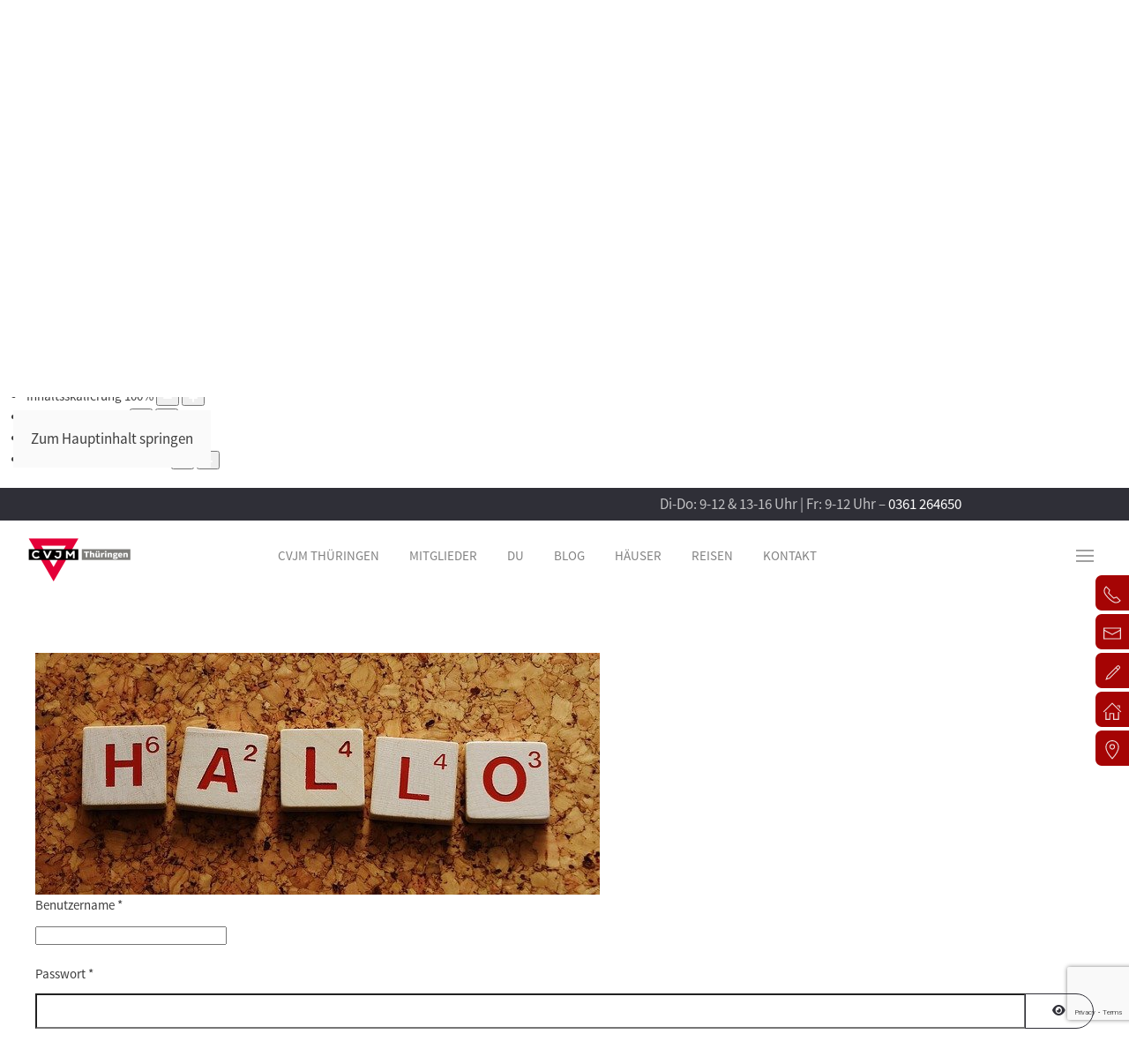

--- FILE ---
content_type: text/html; charset=utf-8
request_url: https://cvth.de/index.php/login-2021
body_size: 89934
content:
<!DOCTYPE html>
<html lang="de-de" dir="ltr">
    <head>
        <meta name="viewport" content="width=device-width, initial-scale=1">
        <link rel="icon" href="/images/logos/favicon/CVJM/android-icon-96x96-tsp.png" sizes="any">
                <link rel="apple-touch-icon" href="/images/logos/favicon/CVJM/apple-icon-180x180-tsp.png">
        <meta charset="utf-8">
	<meta name="rights" content="CVJM Thüringen e.V.">
	<meta name="generator" content="Joomla! - Open Source Content Management">
	<title>Login</title>
	<link href="https://cvth.de/index.php/component/finder/search?format=opensearch&amp;Itemid=710" rel="search" title="OpenSearch CVJM Thüringen" type="application/opensearchdescription+xml">
<link href="/media/plg_system_webauthn/css/button.min.css?630fa9" rel="stylesheet">
	<link href="/media/vendor/joomla-custom-elements/css/joomla-alert.min.css?0.4.1" rel="stylesheet">
	<link href="/media/system/css/joomla-fontawesome.min.css?4.5.32" rel="preload" as="style" onload="this.onload=null;this.rel='stylesheet'">
	<link href="/templates/yootheme_Cvjm2024/css/theme.12.css?1762865561" rel="stylesheet">
	<link href="/templates/yootheme_Cvjm2024/css/custom.css?4.5.32" rel="stylesheet">
	<link href="/plugins/system/djpopup/modules/builder/assets/css/djpopup.css?4.5.32" rel="stylesheet">
	<link href="/media/plg_system_jcepro/site/css/content.min.css?fe2b19f2ee347603dcb1ee4916167c1f" rel="stylesheet">
	<link href="https://cvth.de/plugins/system/djflipbookyootheme/yootheme/modules/flipbook/assets/css/dflip.min.css" rel="stylesheet">
	<link href="https://cvth.de/plugins/system/djflipbookyootheme/yootheme/modules/flipbook/assets/css/themify-icons.min.css" rel="stylesheet">
	<link href="/plugins/system/djaccessibility/module/assets/css/accessibility.css?1.12" rel="stylesheet">
	<style>.djacc--sticky.djacc-popup { margin: 20px 20px; }</style>
	<style>.djacc-popup .djacc__openbtn { width: 48px; height: 48px; }</style>
<script type="application/json" class="joomla-script-options new">{"joomla.jtext":{"PLG_SYSTEM_WEBAUTHN_ERR_CANNOT_FIND_USERNAME":"Das Feld für den Benutzernamen wurde im Login-Modul nicht gefunden. Die passwortlose Authentifizierung funktioniert auf dieser Website nicht, bitte ein anderes Login-Modul verwenden.","PLG_SYSTEM_WEBAUTHN_ERR_EMPTY_USERNAME":"Bitte nur den Benutzernamen (aber NICHT das Passwort) eingeben, bevor die Anmeldeschaltfläche für Passkeys ausgewählt wird.","PLG_SYSTEM_WEBAUTHN_ERR_INVALID_USERNAME":"Der angegebene Benutzername entspricht nicht einem Benutzerkonto, das eine passwortlose Anmeldung auf dieser Website ermöglicht hat.","JFIELD_PASSWORD_INDICATE_INCOMPLETE":"Das Passwort entspricht nicht den Anforderungen der Website","JFIELD_PASSWORD_INDICATE_COMPLETE":"Passwort akzeptiert","JSHOWPASSWORD":"Passwort anzeigen","JHIDEPASSWORD":"Passwort ausblenden","PLG_SYSTEM_DJFLIPBOOK_TOGGLESOUND":"\"Ton ein-\/ausschalten\",","PLG_SYSTEM_DJFLIPBOOK_TOGGLETHUMBNAILS":"\"Miniaturen umschalten\",","PLG_SYSTEM_DJFLIPBOOK_TOGGLEOUTLINE":"\"Umriss\/Lesezeichen umschalten\",","PLG_SYSTEM_DJFLIPBOOK_PREVIOUSPAGE":"\"Vorherige Seite\",","PLG_SYSTEM_DJFLIPBOOK_NEXTPAGE":"\"Nächste Seite\",","PLG_SYSTEM_DJFLIPBOOK_TOGGLEFULLSCREEN":"\"Vollbild umschalten\",","PLG_SYSTEM_DJFLIPBOOK_ZOOMIN":"\"Vergrößern\",","PLG_SYSTEM_DJFLIPBOOK_ZOOMOUT":"\"Verkleinern\",","PLG_SYSTEM_DJFLIPBOOK_TOGGLEHELP":"\"Hilfe umschalten\",","PLG_SYSTEM_DJFLIPBOOK_SINGLEPAGEMODE":"\"Einzelne Seite\",","PLG_SYSTEM_DJFLIPBOOK_DOUBLEPAGEMODE":"\"Doppelseite\",","PLG_SYSTEM_DJFLIPBOOK_DOWNLOADPDFFILE":"\"PDF-Datei herunterladen\",","PLG_SYSTEM_DJFLIPBOOK_GOTOFIRSTPAGE":"\"Zur ersten Seite gehen\",","PLG_SYSTEM_DJFLIPBOOK_GOTOLASTPAGE":"\"Zur letzten Seite gehen\",","PLG_SYSTEM_DJFLIPBOOK_PLAY":"\"Automatische Wiedergabe starten\",","PLG_SYSTEM_DJFLIPBOOK_PAUSE":"\"Automatische Wiedergabe pausieren\",","PLG_SYSTEM_DJFLIPBOOK_SHARE":"\"Teilen\",","PLG_SYSTEM_DJFLIPBOOK_MAILSUBJECT":"\"Ich wollte, dass du dieses FlipBook siehst\",","PLG_SYSTEM_DJFLIPBOOK_MAILBODY":"\"Schau dir diese Seite an {{url}}\",","PLG_SYSTEM_DJFLIPBOOK_LOADING":"Wird geladen","JLIB_JS_AJAX_ERROR_OTHER":"Beim Abrufen von JSON-Daten wurde ein HTTP-Statuscode %s zurückgegeben.","JLIB_JS_AJAX_ERROR_PARSE":"Ein Parsing-Fehler trat bei der Verarbeitung der folgenden JSON-Daten auf:<br><code style='color:inherit;white-space:pre-wrap;padding:0;margin:0;border:0;background:inherit;'>%s<\/code>","ERROR":"Fehler","MESSAGE":"Nachricht","NOTICE":"Hinweis","WARNING":"Warnung","JCLOSE":"Schließen","JOK":"OK","JOPEN":"Öffnen","JLIB_FORM_CONTAINS_INVALID_FIELDS":"Das Formular kann nicht abgeschickt werden, da ihm die erforderlichen Daten fehlen.<br>Bitte die markierten Felder korrigieren und erneut versuchen.","JLIB_FORM_FIELD_REQUIRED_VALUE":"Das Feld darf nicht leer sein.","JLIB_FORM_FIELD_REQUIRED_CHECK":"Eine der Optionen muss ausgewählt sein.","JLIB_FORM_FIELD_INVALID_VALUE":"Dieser Wert ist ungültig."},"finder-search":{"url":"\/index.php\/component\/finder\/?task=suggestions.suggest&amp;format=json&amp;tmpl=component&amp;Itemid=710"},"system.paths":{"root":"","rootFull":"https:\/\/cvth.de\/","base":"","baseFull":"https:\/\/cvth.de\/"},"csrf.token":"cc1858e426a86831cdfc7637472029b9","system.keepalive":{"interval":840000,"uri":"\/index.php\/component\/ajax\/?format=json"}}</script>
	<script src="/media/system/js/core.min.js?a3d8f8"></script>
	<script src="/media/vendor/webcomponentsjs/js/webcomponents-bundle.min.js?2.8.0" nomodule defer></script>
	<script src="/media/system/js/keepalive.min.js?08e025" type="module"></script>
	<script src="/media/system/js/fields/validate.min.js?75ac5d" type="module"></script>
	<script src="/media/system/js/fields/passwordview.min.js?61f142" defer></script>
	<script src="/media/vendor/jquery/js/jquery.min.js?3.7.1"></script>
	<script src="/media/legacy/js/jquery-noconflict.min.js?504da4"></script>
	<script src="/media/system/js/joomla-hidden-mail.min.js?80d9c7" type="module"></script>
	<script src="/media/vendor/awesomplete/js/awesomplete.min.js?1.1.7" defer></script>
	<script src="/media/com_finder/js/finder.min.js?755761" type="module"></script>
	<script src="/media/system/js/messages.min.js?9a4811" type="module"></script>
	<script src="/media/plg_system_webauthn/js/login.min.js?630fa9" defer></script>
	<script src="/templates/yootheme/vendor/assets/uikit/dist/js/uikit.min.js?4.5.32"></script>
	<script src="/templates/yootheme/vendor/assets/uikit/dist/js/uikit-icons-horizon.min.js?4.5.32"></script>
	<script src="/templates/yootheme/js/theme.js?4.5.32"></script>
	<script src="/plugins/system/djpopup/modules/builder/assets/js/djpopup.js?4.5.32"></script>
	<script src="/plugins/system/djflipbookyootheme/yootheme/modules/flipbook/assets/js/dflip.min.js?4.5.32" defer></script>
	<script src="https://www.google.com/recaptcha/api.js?render=6LcYHOsoAAAAAJKHt0Ahv4sjz42YiP9FrEdBwgT9"></script>
	<script src="/plugins/system/djaccessibility/module/assets/js/accessibility.min.js?1.12"></script>
	<script>window.yootheme ||= {}; var $theme = yootheme.theme = {"i18n":{"close":{"label":"Schlie\u00dfen"},"totop":{"label":"Zur\u00fcck nach oben"},"marker":{"label":"\u00d6ffnen"},"navbarToggleIcon":{"label":"Men\u00fc \u00f6ffnen"},"paginationPrevious":{"label":"Vorherige Seite"},"paginationNext":{"label":"N\u00e4chste Seite"},"searchIcon":{"toggle":"Suche \u00f6ffnen","submit":"Suche ausf\u00fchren"},"slider":{"next":"N\u00e4chste Folie","previous":"Vorherige Folie","slideX":"Folie %s","slideLabel":"%s von %s"},"slideshow":{"next":"N\u00e4chste Folie","previous":"Vorherige Folie","slideX":"Folie %s","slideLabel":"%s von %s"},"lightboxPanel":{"next":"N\u00e4chste Folie","previous":"Vorherige Folie","slideLabel":"%s von %s","close":"Schlie\u00dfen"}}};</script>
	<script>if (typeof window.grecaptcha !== 'undefined') { grecaptcha.ready(function() { grecaptcha.execute("6LcYHOsoAAAAAJKHt0Ahv4sjz42YiP9FrEdBwgT9", {action:'homepage'});}); }</script>
	<script>new DJAccessibility( {"cms":"joomla","yootheme":true,"position":"sticky","mobile_position":"sticky","layout":"popup","mobile_layout":"popup","align_position_popup":"bottom left","align_position_toolbar":"top center","align_mobile_position":"bottom left","breakpoint":"767px","direction":"top left","space":"true","version":"dmVyc2lvbnBybw==","speech_pitch":"1","speech_rate":"1","speech_volume":"1","ajax_url":"?option=com_ajax&plugin=Djaccessibility&format=raw"} )</script>

    </head>
    <body class=""><section class="djacc djacc-container djacc-popup djacc--hidden djacc--dark djacc--bottom-left">
			<button class="djacc__openbtn djacc__openbtn--custom" aria-label="Eingabehilfen öffnen" title="Eingabehilfen öffnen">
			<img src="/images/logos/verschieden/barrierefrei-300x300.png#joomlaImage://local-images/logos/verschieden/barrierefrei-300x300.png?width=151&height=151" alt="Eingabehilfen öffnen">
		</button>
		<div class="djacc__panel">
		<div class="djacc__header">
			<p class="djacc__title">Eingabehilfen öffnen</p>
			<button class="djacc__reset" aria-label="Zurücksetzen" title="Zurücksetzen">
				<svg xmlns="http://www.w3.org/2000/svg" width="18" height="18" viewBox="0 0 18 18">
					<path d="M9,18a.75.75,0,0,1,0-1.5,7.5,7.5,0,1,0,0-15A7.531,7.531,0,0,0,2.507,5.25H3.75a.75.75,0,0,1,0,1.5h-3A.75.75,0,0,1,0,6V3A.75.75,0,0,1,1.5,3V4.019A9.089,9.089,0,0,1,2.636,2.636,9,9,0,0,1,15.364,15.365,8.94,8.94,0,0,1,9,18Z" fill="#fff"/>
				</svg>
			</button>
			<button class="djacc__close" aria-label="Eingabehilfen schließen" title="Eingabehilfen schließen">
				<svg xmlns="http://www.w3.org/2000/svg" width="14.828" height="14.828" viewBox="0 0 14.828 14.828">
					<g transform="translate(-1842.883 -1004.883)">
						<line x2="12" y2="12" transform="translate(1844.297 1006.297)" fill="none" stroke="#fff" stroke-linecap="round" stroke-width="2"/>
						<line x1="12" y2="12" transform="translate(1844.297 1006.297)" fill="none" stroke="#fff" stroke-linecap="round" stroke-width="2"/>
					</g>
				</svg>
			</button>
		</div>
		<ul class="djacc__list">
			<li class="djacc__item djacc__item--contrast">
				<button class="djacc__btn djacc__btn--invert-colors" title="Farben umkehren">
					<svg xmlns="http://www.w3.org/2000/svg" width="24" height="24" viewBox="0 0 24 24">
						<g fill="none" stroke="#fff" stroke-width="2">
							<circle cx="12" cy="12" r="12" stroke="none"/>
							<circle cx="12" cy="12" r="11" fill="none"/>
						</g>
						<path d="M0,12A12,12,0,0,1,12,0V24A12,12,0,0,1,0,12Z" fill="#fff"/>
					</svg>
					<span class="djacc_btn-label">Farben umkehren</span>
				</button>
			</li>
			<li class="djacc__item djacc__item--contrast">
				<button class="djacc__btn djacc__btn--monochrome" title="Monochrom">
					<svg xmlns="http://www.w3.org/2000/svg" width="24" height="24" viewBox="0 0 24 24">
						<g fill="none" stroke="#fff" stroke-width="2">
							<circle cx="12" cy="12" r="12" stroke="none"/>
							<circle cx="12" cy="12" r="11" fill="none"/>
						</g>
						<line y2="21" transform="translate(12 1.5)" fill="none" stroke="#fff" stroke-linecap="round" stroke-width="2"/>
						<path d="M5.853,7.267a12.041,12.041,0,0,1,1.625-1.2l6.3,6.3v2.829Z" transform="translate(-0.778 -4.278)" fill="#fff"/>
						<path d="M3.2,6.333A12.006,12.006,0,0,1,4.314,4.622l9.464,9.464v2.829Z" transform="translate(-0.778)" fill="#fff"/>
						<path d="M1.823,10.959a11.953,11.953,0,0,1,.45-2.378l11.506,11.5v2.829Z" transform="translate(-0.778)" fill="#fff"/>
					</svg>
					<span class="djacc_btn-label">Monochrom</span>
				</button>
			</li>
			<li class="djacc__item djacc__item--contrast">
				<button class="djacc__btn djacc__btn--dark-contrast" title="Dunkler Kontrast">
					<svg xmlns="http://www.w3.org/2000/svg" width="24" height="24" viewBox="0 0 24 24">
						<path d="M12,27A12,12,0,0,1,9.638,3.232a10,10,0,0,0,14.13,14.13A12,12,0,0,1,12,27Z" transform="translate(0 -3.232)" fill="#fff"/>
					</svg>
					<span class="djacc_btn-label">Dunkler Kontrast</span>
				</button>
			</li>
			<li class="djacc__item djacc__item--contrast">
				<button class="djacc__btn djacc__btn--light-contrast" title="Heller Kontrast">
					<svg xmlns="http://www.w3.org/2000/svg" width="24" height="24" viewBox="0 0 32 32">
						<g transform="translate(7 7)" fill="none" stroke="#fff" stroke-width="2">
							<circle cx="9" cy="9" r="9" stroke="none"/>
							<circle cx="9" cy="9" r="8" fill="none"/>
						</g>
						<rect width="2" height="5" rx="1" transform="translate(15)" fill="#fff"/>
						<rect width="2" height="5" rx="1" transform="translate(26.607 3.979) rotate(45)" fill="#fff"/>
						<rect width="2" height="5" rx="1" transform="translate(32 15) rotate(90)" fill="#fff"/>
						<rect width="2" height="5" rx="1" transform="translate(28.021 26.607) rotate(135)" fill="#fff"/>
						<rect width="2" height="5" rx="1" transform="translate(15 27)" fill="#fff"/>
						<rect width="2" height="5" rx="1" transform="translate(7.515 23.071) rotate(45)" fill="#fff"/>
						<rect width="2" height="5" rx="1" transform="translate(5 15) rotate(90)" fill="#fff"/>
						<rect width="2" height="5" rx="1" transform="translate(8.929 7.515) rotate(135)" fill="#fff"/>
					</svg>
					<span class="djacc_btn-label">Heller Kontrast</span>
				</button>
			</li>
			
			<li class="djacc__item djacc__item--contrast">
				<button class="djacc__btn djacc__btn--low-saturation" title="Niedrige Sättigung">
					<svg xmlns="http://www.w3.org/2000/svg" width="24" height="24" viewBox="0 0 24 24">
						<g fill="none" stroke="#fff" stroke-width="2">
							<circle cx="12" cy="12" r="12" stroke="none"/>
							<circle cx="12" cy="12" r="11" fill="none"/>
						</g>
						<path d="M0,12A12,12,0,0,1,6,1.6V22.394A12,12,0,0,1,0,12Z" transform="translate(0 24) rotate(-90)" fill="#fff"/>
					</svg>
					<span class="djacc_btn-label">Niedrige Sättigung</span>
				</button>
			</li>
			<li class="djacc__item djacc__item--contrast">
				<button class="djacc__btn djacc__btn--high-saturation" title="Hohe Sättigung">
					<svg xmlns="http://www.w3.org/2000/svg" width="24" height="24" viewBox="0 0 24 24">
						<g fill="none" stroke="#fff" stroke-width="2">
							<circle cx="12" cy="12" r="12" stroke="none"/>
							<circle cx="12" cy="12" r="11" fill="none"/>
						</g>
						<path d="M0,12A12.006,12.006,0,0,1,17,1.088V22.911A12.006,12.006,0,0,1,0,12Z" transform="translate(0 24) rotate(-90)" fill="#fff"/>
					</svg>
					<span class="djacc_btn-label">Hohe Sättigung</span>
				</button>
			</li>
			<li class="djacc__item">
				<button class="djacc__btn djacc__btn--highlight-links" title="Links hervorheben">
					<svg xmlns="http://www.w3.org/2000/svg" width="24" height="24" viewBox="0 0 24 24">
						<rect width="24" height="24" fill="none"/>
						<path d="M3.535,21.92a5.005,5.005,0,0,1,0-7.071L6.364,12.02a1,1,0,0,1,1.415,1.413L4.95,16.263a3,3,0,0,0,4.243,4.243l2.828-2.828h0a1,1,0,1,1,1.414,1.415L10.607,21.92a5,5,0,0,1-7.072,0Zm2.829-2.828a1,1,0,0,1,0-1.415L17.678,6.364a1,1,0,1,1,1.415,1.414L7.779,19.092a1,1,0,0,1-1.415,0Zm11.314-5.657a1,1,0,0,1,0-1.413l2.829-2.829A3,3,0,1,0,16.263,4.95L13.436,7.777h0a1,1,0,0,1-1.414-1.414l2.828-2.829a5,5,0,1,1,7.071,7.071l-2.828,2.828a1,1,0,0,1-1.415,0Z" transform="translate(-0.728 -0.728)" fill="#fff"/>
					</svg>
					<span class="djacc_btn-label">Links hervorheben</span>
				</button>
			</li>
			<li class="djacc__item">
				<button class="djacc__btn djacc__btn--highlight-titles" title="Überschriften hervorheben">
					<svg xmlns="http://www.w3.org/2000/svg" width="24" height="24" viewBox="0 0 24 24">
						<rect width="2" height="14" rx="1" transform="translate(5 5)" fill="#fff"/>
						<rect width="2" height="14" rx="1" transform="translate(10 5)" fill="#fff"/>
						<rect width="2" height="14" rx="1" transform="translate(17 5)" fill="#fff"/>
						<rect width="2" height="7" rx="1" transform="translate(12 11) rotate(90)" fill="#fff"/>
						<rect width="2" height="5" rx="1" transform="translate(19 5) rotate(90)" fill="#fff"/>
						<g fill="none" stroke="#fff" stroke-width="2">
							<rect width="24" height="24" rx="4" stroke="none"/>
							<rect x="1" y="1" width="22" height="22" rx="3" fill="none"/>
						</g>
					</svg>
					<span class="djacc_btn-label">Überschriften hervorheben</span>
				</button>
			</li>
			<li class="djacc__item">
				<button class="djacc__btn djacc__btn--screen-reader" title="Bildschirmleser">
					<svg xmlns="http://www.w3.org/2000/svg" width="24" height="24" viewBox="0 0 24 24">
						<g fill="none" stroke="#fff" stroke-width="2">
							<circle cx="12" cy="12" r="12" stroke="none"/>
							<circle cx="12" cy="12" r="11" fill="none"/>
						</g>
						<path d="M2907.964,170h1.91l1.369-2.584,2.951,8.363,2.5-11.585L2919,170h2.132" transform="translate(-2902.548 -158)" fill="none" stroke="#fff" stroke-linecap="round" stroke-linejoin="round" stroke-width="2"/>
					</svg>
					<span class="djacc_btn-label">Bildschirmleser</span>
				</button>
			</li>
			<li class="djacc__item">
				<button class="djacc__btn djacc__btn--read-mode" title="Lesemodus" data-label="Disable Read mode">
					<svg xmlns="http://www.w3.org/2000/svg" width="24" height="24" viewBox="0 0 24 24">
						<g fill="none" stroke="#fff" stroke-width="2">
							<rect width="24" height="24" rx="4" stroke="none"/>
							<rect x="1" y="1" width="22" height="22" rx="3" fill="none"/>
						</g>
						<rect width="14" height="2" rx="1" transform="translate(5 7)" fill="#fff"/>
						<rect width="14" height="2" rx="1" transform="translate(5 11)" fill="#fff"/>
						<rect width="7" height="2" rx="1" transform="translate(5 15)" fill="#fff"/>
					</svg>
					<span class="djacc_btn-label">Lesemodus</span>
				</button>
			</li>
			<li class="djacc__item djacc__item--full">
				<span class="djacc__arrows djacc__arrows--zoom">
					<span class="djacc__label">Inhaltsskalierung</span>
					<span class="djacc__bar"></span>
					<span class="djacc__size">100<span class="djacc__percent">%</span></span>
					<button class="djacc__dec" aria-label="Inhaltsgröße verringern" title="Inhaltsgröße verringern">
						<svg xmlns="http://www.w3.org/2000/svg" width="10" height="2" viewBox="0 0 10 2">
							<g transform="translate(1 1)">
								<line x1="8" fill="none" stroke="#fff" stroke-linecap="round" stroke-width="2"/>
							</g>
						</svg>
					</button>
					<button class="djacc__inc" aria-label="Inhaltsgröße erhöhen" title="Inhaltsgröße erhöhen">
						<svg xmlns="http://www.w3.org/2000/svg" width="10" height="10" viewBox="0 0 10 10">
							<g transform="translate(1 1)">
								<line y2="8" transform="translate(4)" fill="none" stroke="#fff" stroke-linecap="round" stroke-width="2"/>
								<line x1="8" transform="translate(0 4)" fill="none" stroke="#fff" stroke-linecap="round" stroke-width="2"/>
							</g>
						</svg>
					</button>
				</span>
			</li>
			<li class="djacc__item djacc__item--full">
				<span class="djacc__arrows djacc__arrows--font-size">
					<span class="djacc__label">Schriftgröße</span>
					<span class="djacc__bar"></span>
					<span class="djacc__size">100<span class="djacc__percent">%</span></span>
					<button class="djacc__dec" aria-label="Schriftgröße verringern" title="Schriftgröße verringern">
						<svg xmlns="http://www.w3.org/2000/svg" width="10" height="2" viewBox="0 0 10 2">
							<g transform="translate(1 1)">
								<line x1="8" fill="none" stroke="#fff" stroke-linecap="round" stroke-width="2"/>
							</g>
						</svg>
					</button>
					<button class="djacc__inc" aria-label="Schriftgröße vergrößern" title="Schriftgröße vergrößern">
						<svg xmlns="http://www.w3.org/2000/svg" width="10" height="10" viewBox="0 0 10 10">
							<g transform="translate(1 1)">
								<line y2="8" transform="translate(4)" fill="none" stroke="#fff" stroke-linecap="round" stroke-width="2"/>
								<line x1="8" transform="translate(0 4)" fill="none" stroke="#fff" stroke-linecap="round" stroke-width="2"/>
							</g>
						</svg>
					</button>
				</span>
			</li>
			<li class="djacc__item djacc__item--full">
				<span class="djacc__arrows djacc__arrows--line-height">
					<span class="djacc__label">Zeilenhöhe</span>
					<span class="djacc__bar"></span>
					<span class="djacc__size">100<span class="djacc__percent">%</span></span>
					<button class="djacc__dec" aria-label="Zeilenhöhe verringern" title="Zeilenhöhe verringern">
						<svg xmlns="http://www.w3.org/2000/svg" width="10" height="2" viewBox="0 0 10 2">
							<g transform="translate(1 1)">
								<line x1="8" fill="none" stroke="#fff" stroke-linecap="round" stroke-width="2"/>
							</g>
						</svg>
					</button>
					<button class="djacc__inc" aria-label="Zeilenhöhe vergrößern" title="Zeilenhöhe vergrößern">
						<svg xmlns="http://www.w3.org/2000/svg" width="10" height="10" viewBox="0 0 10 10">
							<g transform="translate(1 1)">
								<line y2="8" transform="translate(4)" fill="none" stroke="#fff" stroke-linecap="round" stroke-width="2"/>
								<line x1="8" transform="translate(0 4)" fill="none" stroke="#fff" stroke-linecap="round" stroke-width="2"/>
							</g>
						</svg>
					</button>
				</span>
			</li>
			<li class="djacc__item djacc__item--full">
				<span class="djacc__arrows djacc__arrows--letter-spacing">
					<span class="djacc__label">Buchstabenabstand</span>
					<span class="djacc__bar"></span>
					<span class="djacc__size">100<span class="djacc__percent">%</span></span>
					<button class="djacc__dec" aria-label="Buchstabvenabstand verringern" title="Buchstabvenabstand verringern">
						<svg xmlns="http://www.w3.org/2000/svg" width="10" height="2" viewBox="0 0 10 2">
							<g transform="translate(1 1)">
								<line x1="8" fill="none" stroke="#fff" stroke-linecap="round" stroke-width="2"/>
							</g>
						</svg>
					</button>
					<button class="djacc__inc" aria-label="Buchstabenabstand erhöhen" title="Buchstabenabstand erhöhen">
						<svg xmlns="http://www.w3.org/2000/svg" width="10" height="10" viewBox="0 0 10 10">
							<g transform="translate(1 1)">
								<line y2="8" transform="translate(4)" fill="none" stroke="#fff" stroke-linecap="round" stroke-width="2"/>
								<line x1="8" transform="translate(0 4)" fill="none" stroke="#fff" stroke-linecap="round" stroke-width="2"/>
							</g>
						</svg>
					</button>
				</span>
			</li>
					</ul>
			</div>
</section>

        <div class="uk-hidden-visually uk-notification uk-notification-top-left uk-width-auto">
            <div class="uk-notification-message">
                <a href="#tm-main" class="uk-link-reset">Zum Hauptinhalt springen</a>
            </div>
        </div>

        
        
        <div class="tm-page">

                        


<header class="tm-header-mobile uk-hidden@m">


    
        <div class="uk-navbar-container">

            <div class="uk-container uk-container-expand">
                <nav class="uk-navbar" uk-navbar="{&quot;align&quot;:&quot;center&quot;,&quot;container&quot;:&quot;.tm-header-mobile&quot;,&quot;boundary&quot;:&quot;.tm-header-mobile .uk-navbar-container&quot;}">

                                        <div class="uk-navbar-left ">

                        
                                                    <a uk-toggle href="#tm-dialog-mobile" class="uk-navbar-toggle">

        
        <div uk-navbar-toggle-icon></div>

        
    </a>
                        
                        
                    </div>
                    
                                        <div class="uk-navbar-center">

                                                    <a href="https://cvth.de/index.php" aria-label="Zurück zur Startseite" class="uk-logo uk-navbar-item">
    <img alt="CVJM Thüringen" loading="eager" src="/templates/yootheme/cache/f8/cvjm-thueringen-logo-2017-f83742cc.png" srcset="/templates/yootheme/cache/f8/cvjm-thueringen-logo-2017-f83742cc.png 100w, /templates/yootheme/cache/bb/cvjm-thueringen-logo-2017-bb3694eb.png 200w" sizes="(min-width: 100px) 100px" width="100" height="41"><img class="uk-logo-inverse" alt="CVJM Thüringen" loading="eager" src="/templates/yootheme/cache/f8/cvjm-thueringen-logo-2017-f83742cc.png" srcset="/templates/yootheme/cache/f8/cvjm-thueringen-logo-2017-f83742cc.png 100w, /templates/yootheme/cache/bb/cvjm-thueringen-logo-2017-bb3694eb.png 200w" sizes="(min-width: 100px) 100px" width="100" height="41"></a>
                        
                        
                    </div>
                    
                    
                </nav>
            </div>

        </div>

    



        <div id="tm-dialog-mobile" uk-offcanvas="container: true; overlay: true" mode="slide">
        <div class="uk-offcanvas-bar uk-flex uk-flex-column">

                        <button class="uk-offcanvas-close uk-close-large" type="button" uk-close uk-toggle="cls: uk-close-large; mode: media; media: @s"></button>
            
                        <div class="uk-margin-auto-bottom">
                
<div class="uk-grid uk-child-width-1-1" uk-grid>    <div>
<div class="uk-panel" id="module-tm-4">

    
    <a href="https://cvth.de/index.php" aria-label="Zurück zur Startseite" class="uk-logo">
    <img alt="CVJM Thüringen" loading="eager" src="/templates/yootheme/cache/89/cvjm-thueringen-logo-2017-895f9aec.png" srcset="/templates/yootheme/cache/0a/cvjm-thueringen-logo-2017-0a6c0408.png 599w, /templates/yootheme/cache/89/cvjm-thueringen-logo-2017-895f9aec.png 600w" sizes="(min-width: 600px) 600px" width="600" height="244"></a>
</div>
</div>    <div>
<div class="uk-panel" id="module-menu-dialog-mobile">

    
    
<ul class="uk-nav uk-nav-default">
    
	<li class="item-710 uk-parent"><a href="/index.php">CVJM Thüringen</a>
	<ul class="uk-nav-sub">

		<li class="item-709"><a href="/index.php/cvjm-menu-home/was-ist-cvjm">Was ist CVJM...</a></li>
		<li class="item-355"><a href="/index.php/cvjm-menu-home/2021-leitlinien">Leitlinien</a></li>
		<li class="item-288"><a href="/index.php/cvjm-menu-home/2021-leitbild">Leitbild</a></li>
		<li class="item-354"><a href="/index.php/cvjm-menu-home/2021-paedagogisches-konzept">Pädagog. Konzept</a></li>
		<li class="item-2088"><a href="/index.php/cvjm-menu-home/cvjm-magazin">Magazin</a></li>
		<li class="item-353"><a href="/index.php/cvjm-menu-home/2021-spenden">Spenden</a></li>
		<li class="item-287"><a href="/index.php/cvjm-menu-home/2021-stiftung">Stiftung</a></li>
		<li class="item-2831"><a href="/index.php/cvjm-menu-home/stellenangebote">Stellenangebote</a></li></ul></li>
	<li class="item-293"><a href="/index.php/2021-mitglieder">Mitglieder</a></li>
	<li class="item-818 uk-parent"><a href="/index.php/2021-du">Du</a>
	<ul class="uk-nav-sub">

		<li class="item-786"><a href="/index.php/angebot">Bildung</a></li>
		<li class="item-297"><a href="/index.php/2021-du/2021-maennerarbeit">Männerarbeit</a></li>
		<li class="item-764"><a href="https://www.cpj.de" target="_blank">checkpointJesus</a></li>
		<li class="item-847"><a href="http://www.cvjm-thueringen.de/index.php?option=com_content&amp;view=article&amp;id=192&amp;Itemid=334">NewLife</a></li>
		<li class="item-848"><a href="/index.php/2021-du/2021-cvjm-in-deustchland">CVJM in Deutschland</a></li></ul></li>
	<li class="item-211"><a href="/index.php/cvjm-blog">Blog</a></li>
	<li class="item-294"><a href="/index.php/2021-haeuser">Häuser</a></li>
	<li class="item-126"><a href="/index.php/reisen-blog">Reisen</a></li>
	<li class="item-927"><a href="/index.php/kontakts">Kontakt</a></li></ul>

</div>
</div>    <div>
<div class="uk-panel" id="module-tm-5">

    
    

    <form id="search-tm-5" action="/index.php/component/finder/search?Itemid=710" method="get" role="search" class="uk-search js-finder-searchform uk-search-default uk-width-1-1"><span uk-search-icon></span><input name="q" class="js-finder-search-query uk-search-input" placeholder="Suche" required aria-label="Suche" type="search"><input type="hidden" name="Itemid" value="710"></form>
    

</div>
</div></div>
            </div>
            
            
        </div>
    </div>
    
    
    

</header>


<div class="tm-toolbar tm-toolbar-default uk-visible@m">
    <div class="uk-container uk-flex uk-flex-middle uk-container-small">

        
                <div class="uk-margin-auto-left">
            <div class="uk-grid-medium uk-child-width-auto uk-flex-middle" uk-grid="margin: uk-margin-small-top">
                <div>
<div class="uk-panel" id="module-487">

    
    
<div class="uk-margin-remove-last-child custom" ><p><strong>Di-Do: 9-12 &amp; 13-16 Uhr | Fr: 9-12 Uhr – <a href="tel:+49361264650">0361 264650</a></strong></p></div>

</div>
</div>
            </div>
        </div>
        
    </div>
</div>

<header class="tm-header uk-visible@m">



        <div uk-sticky media="@m" show-on-up animation="uk-animation-slide-top" cls-active="uk-navbar-sticky" sel-target=".uk-navbar-container">
    
        <div class="uk-navbar-container">

            <div class="uk-container uk-container-expand uk-padding-remove-left">
                <nav class="uk-navbar" uk-navbar="{&quot;align&quot;:&quot;center&quot;,&quot;container&quot;:&quot;.tm-header &gt; [uk-sticky]&quot;,&quot;boundary&quot;:&quot;.tm-header .uk-navbar-container&quot;}">

                                        <div class="uk-navbar-left ">

                                                    <a href="https://cvth.de/index.php" aria-label="Zurück zur Startseite" class="uk-logo uk-navbar-item">
    <img alt="CVJM Thüringen" loading="eager" src="/templates/yootheme/cache/37/cvjm-thueringen-logo-2017-37be8e4b.png" srcset="/templates/yootheme/cache/37/cvjm-thueringen-logo-2017-37be8e4b.png 180w, /templates/yootheme/cache/71/cvjm-thueringen-logo-2017-7158f09c.png 360w" sizes="(min-width: 180px) 180px" width="180" height="73"><img class="uk-logo-inverse" alt="CVJM Thüringen" loading="eager" src="/templates/yootheme/cache/37/cvjm-thueringen-logo-2017-37be8e4b.png" srcset="/templates/yootheme/cache/37/cvjm-thueringen-logo-2017-37be8e4b.png 180w, /templates/yootheme/cache/71/cvjm-thueringen-logo-2017-7158f09c.png 360w" sizes="(min-width: 180px) 180px" width="180" height="73"></a>
                        
                        
                        
                    </div>
                    
                                        <div class="uk-navbar-center">

                        
                                                    
<ul class="uk-navbar-nav">
    
	<li class="item-710 uk-parent"><a href="/index.php">CVJM Thüringen</a>
	<div class="uk-drop uk-navbar-dropdown"><div><ul class="uk-nav uk-navbar-dropdown-nav">

		<li class="item-709"><a href="/index.php/cvjm-menu-home/was-ist-cvjm">Was ist CVJM...</a></li>
		<li class="item-355"><a href="/index.php/cvjm-menu-home/2021-leitlinien">Leitlinien</a></li>
		<li class="item-288"><a href="/index.php/cvjm-menu-home/2021-leitbild">Leitbild</a></li>
		<li class="item-354"><a href="/index.php/cvjm-menu-home/2021-paedagogisches-konzept">Pädagog. Konzept</a></li>
		<li class="item-2088"><a href="/index.php/cvjm-menu-home/cvjm-magazin">Magazin</a></li>
		<li class="item-353"><a href="/index.php/cvjm-menu-home/2021-spenden">Spenden</a></li>
		<li class="item-287"><a href="/index.php/cvjm-menu-home/2021-stiftung">Stiftung</a></li>
		<li class="item-2831"><a href="/index.php/cvjm-menu-home/stellenangebote">Stellenangebote</a></li></ul></div></div></li>
	<li class="item-293"><a href="/index.php/2021-mitglieder">Mitglieder</a></li>
	<li class="item-818 uk-parent"><a href="/index.php/2021-du">Du</a>
	<div class="uk-drop uk-navbar-dropdown"><div><ul class="uk-nav uk-navbar-dropdown-nav">

		<li class="item-786"><a href="/index.php/angebot">Bildung</a></li>
		<li class="item-297"><a href="/index.php/2021-du/2021-maennerarbeit">Männerarbeit</a></li>
		<li class="item-764"><a href="https://www.cpj.de" target="_blank">checkpointJesus</a></li>
		<li class="item-847"><a href="http://www.cvjm-thueringen.de/index.php?option=com_content&amp;view=article&amp;id=192&amp;Itemid=334">NewLife</a></li>
		<li class="item-848"><a href="/index.php/2021-du/2021-cvjm-in-deustchland">CVJM in Deutschland</a></li></ul></div></div></li>
	<li class="item-211 uk-parent"><a href="/index.php/cvjm-blog">Blog</a>
	<div class="uk-drop uk-navbar-dropdown" pos="bottom-center" stretch="x" boundary=".tm-header .uk-navbar-container"><div class="uk-margin-remove-vertical uk-container uk-container-small uk-padding-remove-horizontal"><div class="uk-grid tm-grid-expand uk-grid-column-small uk-grid-row-collapse" uk-grid>
<div class="uk-width-1-6@m">
    
        
            
            
            
                
                    
                
            
        
    
</div>
<div class="uk-width-2-3@m">
    
        
            
            
            
                
                    
<div class="uk-panel uk-margin-remove-vertical">
    
    <div class="uk-grid tm-grid-expand uk-child-width-1-1 uk-grid-margin">
<div class="uk-width-1-1">
    
        
            
            
            
                
                    
<div class="uk-margin-small uk-text-center">
    <ul class="uk-margin-remove-bottom uk-subnav uk-flex-center" uk-margin>        <li class="el-item ">
    <a class="el-link" href="/index.php/cvjm-blog?view=article&amp;id=191:cvjm-blog-landesverband&amp;catid=64">Landesverband</a></li>
        <li class="el-item ">
    <a class="el-link" href="/index.php/blog-bildung">Bildung</a></li>
        <li class="el-item ">
    <a class="el-link" href="/index.php/blog-freizeiten">Freizeiten</a></li>
        <li class="el-item ">
    <a class="el-link" href="/index.php/blog-jugend">Jugend</a></li>
        <li class="el-item ">
    <a class="el-link" href="/index.php/blog-newlife">New Life</a></li>
        <li class="el-item ">
    <a class="el-link" href="/index.php/blog-tensing">TEN SING</a></li>
        <li class="el-item ">
    <a class="el-link" href="/index.php/blog-konfirmanden">Konfirmanden</a></li>
        <li class="el-item ">
    <a class="el-link" href="/index.php/blog-maennerarbeit">Männerarbeit</a></li>
        <li class="el-item ">
    <a class="el-link" href="https://cpj.de" target="_blank">checkpointJesus</a></li>
        <li class="el-item ">
    <a class="el-link" href="/index.php/blog-weltweit">Weltweit</a></li>
        <li class="el-item ">
    <a class="el-link" href="/index.php/blog-trainee">TRAINEE</a></li>
        <li class="el-item ">
    <a class="el-link" href="/index.php/blog-freiwillige">Freiwillige</a></li>
        <li class="el-item ">
    <a class="el-link" href="/index.php/blog-juleica">JuLeiCa</a></li>
        </ul>
</div>
                
            
        
    
</div></div>
</div>
                
            
        
    
</div>
<div class="uk-width-1-6@m">
    
        
            
            
            
                
                    
                
            
        
    
</div></div></div></div></li>
	<li class="item-294"><a href="/index.php/2021-haeuser">Häuser</a></li>
	<li class="item-126"><a href="/index.php/reisen-blog">Reisen</a></li>
	<li class="item-927"><a href="/index.php/kontakts">Kontakt</a></li></ul>

                        
                    </div>
                    
                                        <div class="uk-navbar-right">

                        
                                                    <a uk-toggle href="#tm-dialog" class="uk-navbar-toggle">

        
        <div uk-navbar-toggle-icon></div>

        
    </a>
                        
                    </div>
                    
                </nav>
            </div>

        </div>

        </div>
    






        <div id="tm-dialog" uk-offcanvas="container: true" mode="slide" flip overlay>
        <div class="uk-offcanvas-bar uk-flex uk-flex-column">

            <button class="uk-offcanvas-close uk-close-large" type="button" uk-close uk-toggle="cls: uk-close-large; mode: media; media: @s"></button>

                        <div class="uk-margin-auto-bottom tm-height-expand">
                
<div class="uk-grid uk-child-width-1-1" uk-grid>    <div>
<div class="uk-panel" id="module-tm-3">

    
    <a href="https://cvth.de/index.php" aria-label="Zurück zur Startseite" class="uk-logo">
    <img alt="CVJM Thüringen" loading="eager" src="/templates/yootheme/cache/89/cvjm-thueringen-logo-2017-895f9aec.png" srcset="/templates/yootheme/cache/0a/cvjm-thueringen-logo-2017-0a6c0408.png 599w, /templates/yootheme/cache/89/cvjm-thueringen-logo-2017-895f9aec.png 600w" sizes="(min-width: 600px) 600px" width="600" height="244"></a>
</div>
</div>    <div>
<div class="uk-panel" id="module-574">

    
    

    <form id="search-574" action="/index.php/component/finder/search?Itemid=710" method="get" role="search" class="uk-search js-finder-searchform uk-search-default uk-width-1-1"><span uk-search-icon></span><input name="q" class="js-finder-search-query uk-search-input" placeholder="Suche" required aria-label="Suche" type="search"><input type="hidden" name="Itemid" value="710"></form>
    

</div>
</div></div>
            </div>
            
            
        </div>
    </div>
    
    
    


</header>

            
            

            <main id="tm-main"  class="tm-main uk-section uk-section-default" uk-height-viewport="expand: true">

                                <div class="uk-container">

                    
                            
                
                <div id="system-message-container" aria-live="polite"></div>

                <div class="com-users-login login">
    
        <div class="com-users-login__description login-description">
    
                            
                    <img class="com-users-login__image login-image" src="/images/logos/hello-2015466_640.jpg">        
        </div>
    
    <form action="/index.php/login-2021?task=user.login" method="post" id="com-users-login__form" class="com-users-login__form form-validate form-horizontal well">

        <fieldset>
            <div class="control-group com-users-login__input">
            <div class="control-label"><label id="username-lbl" for="username" class="required">
    Benutzername<span class="star" aria-hidden="true">&#160;*</span></label>
</div>
        <div class="controls">
        

    
    <input
        type="text"
        name="username"
        id="username"
        value=""
                class="form-control validate-username required" size="25"         required autocomplete="username" autofocus     >

    

            </div>
</div>
<div class="control-group com-users-login__input">
            <div class="control-label"><label id="password-lbl" for="password" class="required">
    Passwort<span class="star" aria-hidden="true">&#160;*</span></label>
</div>
        <div class="controls">
        
<div class="password-group">
    <div class="input-group">
        <input
            type="password"
            name="password"
            id="password"
            value=""
             autocomplete="current-password" class="form-control required"    size="25" maxlength="99" required  data-min-length="12"      >
                <button type="button" class="btn btn-secondary input-password-toggle">
            <span class="icon-eye icon-fw" aria-hidden="true"></span>
            <span class="visually-hidden">Passwort anzeigen</span>
        </button>
            </div>
</div>            </div>
</div>

                            <div class="com-users-login__remember">
                    <div class="form-check">
                        <input class="form-check-input" id="remember" type="checkbox" name="remember" value="yes">
                        <label class="form-check-label" for="remember">
                            Angemeldet bleiben                        </label>
                    </div>
                </div>
            
                            <div class="com-users-login__submit control-group">
                    <div class="controls">
                        <button type="button"
                                class="btn btn-secondary w-100 plg_system_webauthn_login_button"
                                                                    data-webauthn-form="com-users-login__form"
                                                                                                title="Passkey verwenden"
                                id="plg_system_webauthn-KC4ZGmanG6q4-PbDJ1rqS"
                        >
                                                            <svg aria-hidden="true" id="Passkey" xmlns="http://www.w3.org/2000/svg" viewBox="0 0 24 24"><g id="icon-passkey"><circle id="icon-passkey-head" cx="10.5" cy="6" r="4.5"/><path id="icon-passkey-key" d="M22.5,10.5a3.5,3.5,0,1,0-5,3.15V19L19,20.5,21.5,18,20,16.5,21.5,15l-1.24-1.24A3.5,3.5,0,0,0,22.5,10.5Zm-3.5,0a1,1,0,1,1,1-1A1,1,0,0,1,19,10.5Z"/><path id="icon-passkey-body" d="M14.44,12.52A6,6,0,0,0,12,12H9a6,6,0,0,0-6,6v2H16V14.49A5.16,5.16,0,0,1,14.44,12.52Z"/></g></svg>
                                                        Passkey verwenden                        </button>
                    </div>
                </div>
            
            <div class="com-users-login__submit control-group">
                <div class="controls">
                    <button type="submit" class="btn btn-primary">
                        Anmelden                    </button>
                </div>
            </div>

                        <input type="hidden" name="return" value="">
            <input type="hidden" name="cc1858e426a86831cdfc7637472029b9" value="1">        </fieldset>
    </form>
    <div class="com-users-login__options list-group">
        <a class="com-users-login__reset list-group-item" href="/index.php/login-2021?view=reset">
            Passwort vergessen?        </a>
        <a class="com-users-login__remind list-group-item" href="/index.php/login-2021?view=remind">
            Benutzername vergessen?        </a>
            </div>
</div>


                
                        
                </div>
                
            </main>

            

                        <footer>
                <!-- Builder #footer -->
<div class="uk-section-secondary fs-section uk-section uk-section-">





    <div class="uk-container">
<div class="uk-grid tm-grid-expand uk-child-width-1-1 uk-grid-margin">
<div class="uk-width-1-1@m">
    
        
            
            
            
                
                    
                
            
        
    
</div></div><div class="uk-grid-margin uk-container uk-container-large"><div class="uk-grid tm-grid-expand uk-grid-column-collapse" uk-grid>
<div class="uk-width-1-3@m">
    
        
            
            
            
                
                    
                
            
        
    
</div>
<div class="uk-width-1-3@m">
    
        
            
            
            
                
                    
<div class="uk-margin uk-text-center">
        <img src="/templates/yootheme/cache/5e/cvjm-thueringen-logo-2017-5efdbf5d.png" srcset="/templates/yootheme/cache/5e/cvjm-thueringen-logo-2017-5efdbf5d.png 200w, /templates/yootheme/cache/ab/cvjm-thueringen-logo-2017-ab374995.png 400w" sizes="(min-width: 200px) 200px" width="200" height="81" class="el-image" alt loading="lazy">    
    
</div>
<div class="uk-text-center">
    <ul class="uk-margin-remove-bottom uk-subnav  uk-subnav-divider uk-flex-center" uk-margin>        <li class="el-item ">
    <a class="el-link" href="/index.php/impressum">Impressum</a></li>
        <li class="el-item ">
    <a class="el-link" href="/index.php/datenschutzerklaerung">Datenschutz</a></li>
        <li class="el-item ">
    <a class="el-link" href="/index.php/login-2021">Login</a></li>
        </ul>
</div>
                
            
        
    
</div>
<div class="uk-width-1-3@m">
    
        
            
            
            
                
                    
                
            
        
    
</div></div></div><div class="uk-grid tm-grid-expand uk-child-width-1-1 uk-grid-margin">
<div class="uk-width-1-1@m">
    
        
            
            
            
                
                    
<div class="uk-margin uk-text-center" uk-scrollspy="target: [uk-scrollspy-class];">    <ul class="uk-child-width-auto uk-grid-small uk-flex-inline uk-flex-middle" uk-grid>
            <li class="el-item">
<a class="el-link uk-icon-link" href="https://www.facebook.com/cvjm.thueringen" target="_blank" rel="noreferrer"><span uk-icon="icon: facebook;"></span></a></li>
            <li class="el-item">
<a class="el-link uk-icon-link" href="https://www.instagram.com/cvjmthueringen/" target="_blank" rel="noreferrer"><span uk-icon="icon: instagram;"></span></a></li>
            <li class="el-item">
<a class="el-link uk-icon-link" href="https://www.youtube.com/channel/UC80MUPjw0wuxS38ORHDcpdA" target="_blank" rel="noreferrer"><span uk-icon="icon: youtube;"></span></a></li>
            <li class="el-item">
<a class="el-link uk-icon-link" href="https://wa.me/+491793663523" target="_blank" rel="noreferrer"><span uk-icon="icon: whatsapp;"></span></a></li>
    
    </ul></div>
<div class="uk-margin uk-text-center"><a href="#" title="nach oben" uk-totop uk-scroll></a></div>
                
            
        
    
</div></div>
    </div>




</div>
<div class="uk-visible@s uk-section-default fs-section uk-section uk-padding-remove-vertical">





    <div class="uk-container">
<div class="uk-visible@s uk-grid tm-grid-expand uk-child-width-1-1 uk-grid-margin">
<div class="uk-width-1-1 uk-visible@s">
    
        
            
            
            
                
                    
<div class="kick-sidebar uk-margin uk-visible@s">
    
        
<a class="kick-sidebar-item kick-sidebar-item-default" href="tel:0361264650">
        <span uk-icon="receiver"></span>    
    
    
</a>


    
        
<a class="kick-sidebar-item kick-sidebar-item-default" href="mailto:info@cvjm-thueringen.de">
        <span uk-icon="mail"></span>    
    
    
</a>


    
        
<a class="kick-sidebar-item kick-sidebar-item-default" href="#js-2" uk-toggle>
        <span uk-icon="pencil"></span>    
    
    
</a>


<div id="js-2" uk-modal><div class="uk-modal-dialog"><button class="uk-modal-close-default" type="button" uk-close></button><div class="uk-modal-body">
    <div class="uk-paasdl"><form class="layout_form cr_form cr_font" action="https://seu2.cleverreach.com/f/279623-279106/wcs/" method="post" target="_blank">
<div class="cr_body cr_page cr_font formbox">
<div class="non_sortable" style="text-align: left;"> </div>
<div class="editable_content" style="text-align: left;">
<div id="6115974" rel="mce_text" class="cr_ipe_item ui-sortable">
<div class="mce_text">
<p style="text-align: center;" mce_style="text-align: center;"><svg width="100%" height="100%" viewbox="0 0 963 220" version="1.1" xmlns="http://www.w3.org/2000/svg" xmlns:xlink="http://www.w3.org/1999/xlink" xml:space="preserve" xmlns:serif="http://www.serif.com/" style="fill-rule: evenodd; clip-rule: evenodd;"> <g transform="matrix(1,0,0,1,-3883.76,-1712.14)"> <g transform="matrix(4.16667,0,0,4.16667,1344.7,3184.74)"> <g transform="matrix(1,0,0,1,452.375,182.483)"> <g transform="matrix(0.532043,0,0,0.532043,156.608,-533.91)"> <rect x="0.877" y="0.347" width="434.098" height="94.655" style="fill: white; stroke: #191714; stroke-width: 0.07px;"></rect> </g> <g transform="matrix(0.532043,0,0,0.532043,328.049,-524.179)"> <path d="M0,9.465C0,5.22 0.859,1.272 2.576,-2.38C4.293,-6.031 6.6,-8.816 9.498,-10.736C12.395,-12.655 15.674,-13.615 19.336,-13.615C22.543,-13.615 25.375,-12.963 27.832,-11.661L26.148,-8.221C23.902,-9.343 21.631,-9.904 19.336,-9.904C16.504,-9.904 13.969,-9.115 11.73,-7.537C9.494,-5.96 7.719,-3.646 6.408,-0.598C5.1,2.452 4.443,5.774 4.443,9.367C4.443,12.408 5.236,14.836 6.824,16.649C8.41,18.463 10.596,19.369 13.379,19.369C15.641,19.369 18.262,18.905 21.24,17.978L21.24,21.63C19.84,22.138 18.506,22.507 17.236,22.736C15.967,22.965 14.438,23.08 12.646,23.08C8.707,23.08 5.615,21.861 3.369,19.425C1.123,16.989 0,13.669 0,9.465" style="fill: #221f1d; fill-rule: nonzero;"></path> </g> <g transform="matrix(0.532043,0,0,0.532043,343.838,-512.16)"> <path d="M0,-35.693L4.15,-35.693L6.52,-12.988C6.846,-9.797 7.008,-7.071 7.008,-4.809L7.105,-4.809C8.098,-7.153 9.416,-9.903 11.061,-13.061L22.754,-35.693L27.418,-35.693L8.35,0L3.945,0L0,-35.693Z" style="fill: #221f1d; fill-rule: nonzero;"></path> </g> <g transform="matrix(0.532043,0,0,0.532043,352.092,-530.863)"> <path d="M0,38.735L0.146,35.567C1.27,35.854 2.451,35.998 3.688,35.998C5.314,35.998 6.662,35.548 7.729,34.651C8.793,33.752 9.529,32.441 9.938,30.716L17.434,-0.539L21.584,-0.539L14.045,31.105C12.758,36.551 9.32,39.274 3.736,39.274C2.027,39.274 0.781,39.094 0,38.735" style="fill: #221f1d; fill-rule: nonzero;"></path> </g> <g transform="matrix(0.532043,0,0,0.532043,363.634,-531.15)"> <path d="M0,35.693L7.545,0L13.457,0L17.094,29.4L17.359,29.4L33.482,0L39.99,0L32.594,35.693L28.297,35.693C30.342,26.091 31.912,18.723 33.008,13.588C34.102,8.452 34.869,5.258 35.309,4.004L35.162,4.004L17.652,35.693L14.453,35.693L10.391,4.053L10.207,4.053C10.1,5.226 9.838,6.83 9.424,8.863C9.01,10.896 8.68,12.511 8.436,13.707L3.955,35.693L0,35.693Z" style="fill: #221f1d; fill-rule: nonzero;"></path> </g> <g transform="matrix(0.532043,0,0,0.532043,368.321,-506.841)"> <path d="M0,39.703C1.107,39.984 2.246,40.124 3.418,40.124C5.502,40.124 7.284,39.68 8.765,38.79C10.246,37.901 11.765,36.314 13.32,34.032L30.312,8.505L25.967,8.505L18.032,20.622C17.625,21.193 16.998,22.227 16.152,23.726C15.306,25.225 14.598,26.552 14.028,27.706L13.882,27.706C13.882,26.619 13.805,25.183 13.649,23.399C13.495,21.616 13.336,20.266 13.174,19.351L11.368,8.505L7.218,8.505L11.255,30.688L9.399,33.387C8.505,34.697 7.581,35.686 6.629,36.355C5.677,37.023 4.533,37.357 3.198,37.357C2.092,37.357 1.025,37.237 0,36.999L0,39.703ZM-7.989,11.557L-11.089,26.303C-11.383,27.652 -11.529,28.856 -11.529,29.916C-11.529,31.853 -10.981,33.309 -9.887,34.286C-8.791,35.263 -7.224,35.751 -5.182,35.751C-4.693,35.751 -4.043,35.668 -3.229,35.503C-2.415,35.338 -1.731,35.14 -1.178,34.909L-1.178,31.723C-2.627,32.146 -3.799,32.357 -4.693,32.357C-5.54,32.357 -6.199,32.115 -6.671,31.631C-7.144,31.146 -7.379,30.452 -7.379,29.547C-7.379,28.82 -7.254,27.753 -7.004,26.348L-3.845,11.557L2.82,11.557L3.455,8.505L-3.234,8.505L-1.892,2.304L-4.283,2.304L-7.331,7.891L-11.847,9.803L-12.188,11.557L-7.989,11.557ZM-18.11,3.366C-17.681,3.765 -17.135,3.964 -16.473,3.964C-15.767,3.964 -15.145,3.655 -14.606,3.036C-14.068,2.418 -13.8,1.661 -13.8,0.765C-13.8,-0.699 -14.501,-1.432 -15.901,-1.432C-16.745,-1.432 -17.433,-1.143 -17.962,-0.565C-18.491,0.013 -18.756,0.758 -18.756,1.669C-18.756,2.401 -18.541,2.967 -18.11,3.366M-21.49,35.263L-15.753,8.505L-19.903,8.505L-25.641,35.263L-21.49,35.263ZM-50.348,35.263L-47.892,23.642C-47.356,21.065 -46.566,18.872 -45.521,17.061C-44.475,15.251 -43.267,13.857 -41.896,12.878C-40.526,11.899 -39.12,11.41 -37.677,11.41C-36.407,11.41 -35.483,11.722 -34.905,12.344C-34.328,12.967 -34.039,13.795 -34.039,14.827C-34.039,15.483 -34.203,16.663 -34.53,18.368L-38.141,35.263L-33.99,35.263L-30.497,18.857C-30.092,17.197 -29.889,15.718 -29.889,14.419C-29.889,12.398 -30.491,10.826 -31.696,9.702C-32.901,8.578 -34.545,8.016 -36.627,8.016C-38.186,8.016 -39.69,8.424 -41.144,9.24C-42.597,10.055 -44.103,11.447 -45.66,13.416L-45.904,13.416L-45.367,8.505L-48.761,8.505L-54.498,35.263L-50.348,35.263ZM-80.255,34.054C-79.067,35.185 -77.432,35.751 -75.348,35.751C-73.802,35.751 -72.305,35.352 -70.855,34.555C-69.407,33.757 -67.886,32.341 -66.29,30.307L-65.997,30.307L-66.534,35.263L-63.141,35.263L-57.501,8.505L-61.554,8.505L-63.995,20.101C-64.549,22.673 -65.354,24.87 -66.412,26.693C-67.471,28.516 -68.691,29.916 -70.074,30.892C-71.458,31.869 -72.866,32.357 -74.298,32.357C-76.69,32.357 -77.887,31.194 -77.887,28.866C-77.887,28.053 -77.74,26.921 -77.447,25.473L-73.785,8.505L-77.936,8.505L-81.5,25.009C-81.858,26.799 -82.037,28.199 -82.037,29.208C-82.037,31.307 -81.443,32.923 -80.255,34.054M-122.809,35.263L-120.351,23.642C-119.816,21.082 -119.058,18.892 -118.076,17.074C-117.095,15.255 -115.959,13.857 -114.669,12.878C-113.38,11.899 -112.054,11.41 -110.69,11.41C-109.473,11.41 -108.611,11.73 -108.107,12.369C-107.604,13.008 -107.352,13.902 -107.352,15.049C-107.352,15.721 -107.498,16.828 -107.791,18.369L-111.407,35.263L-107.257,35.263L-104.646,23.065C-104.144,20.678 -103.408,18.612 -102.442,16.87C-101.477,15.128 -100.352,13.783 -99.069,12.833C-97.786,11.885 -96.487,11.41 -95.172,11.41C-93.968,11.41 -93.085,11.716 -92.522,12.328C-91.962,12.939 -91.681,13.751 -91.681,14.762C-91.681,15.447 -91.844,16.637 -92.169,18.333L-95.782,35.263L-91.632,35.263L-88.074,18.822C-87.712,17.029 -87.53,15.577 -87.53,14.468C-87.53,12.366 -88.101,10.766 -89.24,9.666C-90.38,8.567 -91.991,8.016 -94.073,8.016C-95.682,8.016 -97.274,8.506 -98.851,9.483C-100.427,10.46 -101.913,11.959 -103.311,13.979L-103.505,13.979C-103.685,12.105 -104.272,10.642 -105.269,9.592C-106.265,8.542 -107.685,8.016 -109.529,8.016C-111.026,8.016 -112.479,8.436 -113.887,9.276C-115.294,10.115 -116.705,11.495 -118.121,13.416L-118.365,13.416L-117.828,8.505L-121.222,8.505L-126.959,35.263L-122.809,35.263ZM-166.412,35.263L-163.954,23.642C-163.42,21.082 -162.661,18.892 -161.68,17.074C-160.698,15.255 -159.562,13.857 -158.272,12.878C-156.983,11.899 -155.657,11.41 -154.294,11.41C-153.076,11.41 -152.215,11.73 -151.711,12.369C-151.207,13.008 -150.955,13.902 -150.955,15.049C-150.955,15.721 -151.102,16.828 -151.395,18.369L-155.011,35.263L-150.86,35.263L-148.25,23.065C-147.747,20.678 -147.012,18.612 -146.046,16.87C-145.08,15.128 -143.955,13.783 -142.673,12.833C-141.39,11.885 -140.091,11.41 -138.775,11.41C-137.571,11.41 -136.688,11.716 -136.126,12.328C-135.565,12.939 -135.284,13.751 -135.284,14.762C-135.284,15.447 -135.447,16.637 -135.772,18.333L-139.386,35.263L-135.235,35.263L-131.678,18.822C-131.315,17.029 -131.134,15.577 -131.134,14.468C-131.134,12.366 -131.704,10.766 -132.844,9.666C-133.983,8.567 -135.595,8.016 -137.677,8.016C-139.285,8.016 -140.878,8.506 -142.454,9.483C-144.03,10.46 -145.517,11.959 -146.914,13.979L-147.108,13.979C-147.288,12.105 -147.876,10.642 -148.872,9.592C-149.868,8.542 -151.288,8.016 -153.133,8.016C-154.63,8.016 -156.082,8.436 -157.49,9.276C-158.897,10.115 -160.309,11.495 -161.725,13.416L-161.969,13.416L-161.432,8.505L-164.825,8.505L-170.562,35.263L-166.412,35.263ZM-192.351,18.396C-191.576,16.251 -190.483,14.575 -189.073,13.368C-187.663,12.161 -186.069,11.557 -184.292,11.557C-182.548,11.557 -181.167,12.14 -180.147,13.307C-179.129,14.473 -178.619,15.994 -178.619,17.87C-178.619,20.693 -178.998,23.201 -179.756,25.395C-180.515,27.59 -181.57,29.282 -182.923,30.473C-184.276,31.664 -185.801,32.26 -187.496,32.26C-189.437,32.26 -190.924,31.676 -191.959,30.51C-192.994,29.343 -193.512,27.692 -193.512,25.555C-193.512,22.928 -193.125,20.542 -192.351,18.396M-195.012,32.89C-193.245,34.732 -190.805,35.653 -187.691,35.653C-185.157,35.653 -182.884,34.911 -180.872,33.427C-178.86,31.943 -177.266,29.84 -176.089,27.117C-174.911,24.394 -174.322,21.499 -174.322,18.433C-174.322,15.237 -175.223,12.726 -177.023,10.901C-178.824,9.076 -181.28,8.163 -184.391,8.163C-186.842,8.163 -189.074,8.891 -191.087,10.346C-193.101,11.802 -194.699,13.891 -195.885,16.615C-197.069,19.338 -197.662,22.245 -197.662,25.334C-197.662,28.529 -196.778,31.048 -195.012,32.89M-222.271,32.097C-220.025,34.533 -216.934,35.751 -212.994,35.751C-211.204,35.751 -209.674,35.636 -208.404,35.407C-207.135,35.178 -205.801,34.809 -204.4,34.301L-204.4,30.649C-207.379,31.577 -210,32.04 -212.262,32.04C-215.045,32.04 -217.23,31.134 -218.816,29.32C-220.404,27.507 -221.197,25.079 -221.197,22.038C-221.197,18.445 -220.542,15.123 -219.232,12.074C-217.922,9.025 -216.147,6.711 -213.91,5.134C-211.672,3.557 -209.137,2.767 -206.305,2.767C-204.01,2.767 -201.739,3.328 -199.493,4.451L-197.809,1.01C-200.267,-0.292 -203.099,-0.943 -206.305,-0.943C-209.967,-0.943 -213.247,0.016 -216.144,1.935C-219.041,3.855 -221.348,6.64 -223.064,10.291C-224.782,13.943 -225.641,17.891 -225.641,22.136C-225.641,26.34 -224.518,29.661 -222.271,32.097M-255.486,13.242C-253.656,11.353 -251.676,10.409 -249.543,10.409C-248.355,10.409 -247.406,10.765 -246.697,11.476C-245.99,12.187 -245.637,13.091 -245.637,14.186C-245.637,18.602 -249.844,20.809 -258.258,20.809L-259.455,20.809C-258.641,17.654 -257.318,15.131 -255.486,13.242M-260.09,33.078C-258.512,34.86 -256.314,35.751 -253.498,35.751C-250.91,35.751 -248.477,35.189 -246.197,34.066L-246.197,31.771C-248.541,32.96 -250.787,33.554 -252.936,33.554C-255.199,33.554 -256.932,32.85 -258.137,31.442C-259.342,30.034 -259.943,27.987 -259.943,25.302C-259.943,24.423 -259.895,23.625 -259.797,22.909L-258.99,22.909C-253.742,22.909 -249.785,22.138 -247.119,20.594C-244.455,19.051 -243.121,16.808 -243.121,13.868C-243.121,12.154 -243.678,10.799 -244.789,9.803C-245.9,8.807 -247.387,8.309 -249.25,8.309C-251.691,8.309 -253.924,9.107 -255.951,10.702C-257.977,12.297 -259.568,14.446 -260.725,17.147C-261.881,19.849 -262.457,22.673 -262.457,25.619C-262.457,28.809 -261.668,31.295 -260.09,33.078M-288.604,35.263L-286.293,23.574C-285.698,20.881 -284.843,18.557 -283.728,16.602C-282.612,14.647 -281.241,13.127 -279.613,12.039C-277.985,10.953 -276.247,10.409 -274.396,10.409C-272.915,10.409 -271.82,10.776 -271.112,11.508C-270.404,12.241 -270.05,13.259 -270.05,14.561C-270.05,15.603 -270.215,16.873 -270.543,18.371L-274.2,35.263L-271.808,35.263L-268.182,18.81C-267.832,16.986 -267.657,15.504 -267.657,14.364C-267.657,12.411 -268.183,10.914 -269.232,9.872C-270.282,8.83 -271.856,8.309 -273.956,8.309C-278.058,8.309 -281.443,10.246 -284.112,14.12L-284.412,14.066L-283.355,8.724L-285.357,8.724L-290.997,35.263L-288.604,35.263ZM-295.526,3.244C-295.274,3.561 -294.912,3.72 -294.439,3.72C-293.87,3.72 -293.406,3.451 -293.048,2.914C-292.69,2.377 -292.511,1.644 -292.511,0.717C-292.511,-0.455 -292.975,-1.041 -293.902,-1.041C-294.521,-1.041 -295.01,-0.773 -295.367,-0.235C-295.726,0.302 -295.904,1.018 -295.904,1.913C-295.904,2.483 -295.778,2.926 -295.526,3.244M-300.201,35.263L-294.61,8.724L-296.954,8.724L-302.594,35.263L-300.201,35.263ZM-317.646,13.242C-315.814,11.353 -313.833,10.409 -311.701,10.409C-310.513,10.409 -309.564,10.765 -308.856,11.476C-308.148,12.187 -307.794,13.091 -307.794,14.186C-307.794,18.602 -312.002,20.809 -320.417,20.809L-321.613,20.809C-320.799,17.654 -319.477,15.131 -317.646,13.242M-322.248,33.078C-320.669,34.86 -318.472,35.751 -315.656,35.751C-313.068,35.751 -310.635,35.189 -308.356,34.066L-308.356,31.771C-310.7,32.96 -312.946,33.554 -315.094,33.554C-317.357,33.554 -319.09,32.85 -320.294,31.442C-321.499,30.034 -322.101,27.987 -322.101,25.302C-322.101,24.423 -322.052,23.625 -321.955,22.909L-321.148,22.909C-315.899,22.909 -311.942,22.138 -309.278,20.594C-306.613,19.051 -305.28,16.808 -305.28,13.868C-305.28,12.154 -305.835,10.799 -306.947,9.803C-308.058,8.807 -309.545,8.309 -311.408,8.309C-313.849,8.309 -316.083,9.107 -318.109,10.702C-320.136,12.297 -321.727,14.446 -322.882,17.147C-324.038,19.849 -324.616,22.673 -324.616,25.619C-324.616,28.809 -323.827,31.295 -322.248,33.078M-365.705,35.263L-363.258,23.666C-362.687,20.964 -361.872,18.629 -360.812,16.659C-359.751,14.69 -358.455,13.156 -356.921,12.057C-355.389,10.958 -353.757,10.409 -352.028,10.409C-349.525,10.409 -348.273,11.891 -348.273,14.855C-348.273,15.457 -348.478,16.776 -348.888,18.812L-352.472,35.263L-349.958,35.263L-347.287,22.628C-346.507,18.963 -345.138,16.01 -343.179,13.769C-341.221,11.53 -338.965,10.409 -336.414,10.409C-335.19,10.409 -334.232,10.755 -333.54,11.447C-332.848,12.139 -332.501,13.111 -332.501,14.364C-332.501,15.276 -332.703,16.708 -333.105,18.661L-336.701,35.263L-334.308,35.263L-330.64,18.417C-330.366,16.92 -330.209,15.947 -330.169,15.499C-330.129,15.052 -330.109,14.592 -330.109,14.12C-330.109,12.248 -330.635,10.812 -331.686,9.811C-332.737,8.81 -334.201,8.309 -336.079,8.309C-337.992,8.309 -339.792,8.851 -341.478,9.933C-343.165,11.016 -344.632,12.606 -345.881,14.706L-346.027,14.706C-346.076,12.623 -346.568,11.036 -347.502,9.945C-348.437,8.855 -349.773,8.309 -351.511,8.309C-353.318,8.309 -355.047,8.773 -356.7,9.701C-358.352,10.629 -359.829,12.013 -361.131,13.851L-361.281,13.851L-360.456,8.724L-362.458,8.724L-368.097,35.263L-365.705,35.263ZM-397.133,-4.768L37.11,-4.768L37.11,44.471L-397.133,44.471L-397.133,-4.768Z" style="fill: #e51d39; fill-rule: nonzero;"></path> </g> <g> <g transform="matrix(0.600969,0,0,0.121961,-755.055,-638.107)"> <rect x="1517.76" y="1055.49" width="384.311" height="214.8" style="fill: #e51d39;"></rect> </g> <g transform="matrix(0.54843,0,0,0.54843,-257.413,-1112.23)"> <g transform="matrix(50,0,0,50,931.554,1135.26)"> <path d="M0.29,0.012C0.253,0.012 0.22,0.006 0.191,-0.008C0.162,-0.021 0.137,-0.039 0.118,-0.062C0.098,-0.085 0.083,-0.113 0.073,-0.146C0.062,-0.178 0.057,-0.214 0.057,-0.253C0.057,-0.304 0.065,-0.355 0.082,-0.405C0.098,-0.454 0.121,-0.499 0.151,-0.538C0.18,-0.576 0.216,-0.608 0.258,-0.632C0.299,-0.656 0.345,-0.668 0.396,-0.668C0.434,-0.668 0.466,-0.659 0.493,-0.641C0.52,-0.622 0.541,-0.599 0.557,-0.571L0.503,-0.53C0.49,-0.551 0.474,-0.569 0.457,-0.582C0.439,-0.595 0.417,-0.601 0.392,-0.601C0.353,-0.601 0.317,-0.591 0.286,-0.57C0.255,-0.549 0.228,-0.523 0.206,-0.49C0.184,-0.457 0.167,-0.421 0.155,-0.381C0.143,-0.34 0.137,-0.3 0.137,-0.26C0.137,-0.23 0.14,-0.202 0.147,-0.178C0.153,-0.153 0.163,-0.131 0.176,-0.113C0.189,-0.095 0.207,-0.081 0.228,-0.071C0.249,-0.06 0.275,-0.055 0.304,-0.055C0.331,-0.055 0.355,-0.06 0.378,-0.071C0.4,-0.082 0.422,-0.096 0.443,-0.114L0.478,-0.064C0.454,-0.043 0.427,-0.025 0.396,-0.01C0.365,0.005 0.33,0.012 0.29,0.012Z" style="fill: white; fill-rule: nonzero; stroke: white; stroke-width: 0.01px; stroke-linejoin: round; stroke-miterlimit: 2;"></path> </g> <g transform="matrix(50,0,0,50,957.604,1135.26)"> <path d="M0.212,0.012C0.159,0.012 0.117,-0.005 0.086,-0.04C0.055,-0.075 0.039,-0.122 0.039,-0.183C0.039,-0.229 0.046,-0.271 0.061,-0.31C0.076,-0.349 0.095,-0.382 0.12,-0.41C0.145,-0.437 0.173,-0.459 0.204,-0.475C0.235,-0.49 0.268,-0.498 0.301,-0.498C0.354,-0.498 0.396,-0.481 0.428,-0.446C0.459,-0.411 0.475,-0.364 0.475,-0.303C0.475,-0.257 0.468,-0.215 0.453,-0.176C0.438,-0.137 0.418,-0.104 0.394,-0.077C0.369,-0.049 0.341,-0.027 0.31,-0.012C0.278,0.004 0.245,0.012 0.212,0.012ZM0.22,-0.052C0.243,-0.052 0.265,-0.059 0.286,-0.072C0.307,-0.085 0.325,-0.102 0.342,-0.124C0.359,-0.146 0.372,-0.172 0.382,-0.202C0.392,-0.232 0.397,-0.264 0.397,-0.298C0.397,-0.342 0.388,-0.376 0.371,-0.4C0.353,-0.423 0.327,-0.435 0.293,-0.435C0.271,-0.435 0.249,-0.429 0.228,-0.416C0.207,-0.403 0.188,-0.385 0.171,-0.363C0.154,-0.34 0.141,-0.314 0.131,-0.284C0.121,-0.254 0.116,-0.222 0.116,-0.188C0.116,-0.144 0.125,-0.11 0.143,-0.087C0.16,-0.064 0.186,-0.052 0.22,-0.052Z" style="fill: white; fill-rule: nonzero; stroke: white; stroke-width: 0.01px; stroke-linejoin: round; stroke-miterlimit: 2;"></path> </g> <g transform="matrix(50,0,0,50,981.904,1135.26)"> <path d="M0.031,-0L0.127,-0.486L0.19,-0.486L0.183,-0.413L0.187,-0.413C0.212,-0.437 0.239,-0.457 0.267,-0.474C0.295,-0.49 0.322,-0.498 0.347,-0.498C0.366,-0.498 0.383,-0.496 0.396,-0.491C0.409,-0.486 0.42,-0.479 0.429,-0.471C0.438,-0.462 0.444,-0.452 0.449,-0.441C0.454,-0.429 0.457,-0.416 0.459,-0.403C0.49,-0.433 0.521,-0.456 0.55,-0.473C0.579,-0.49 0.606,-0.498 0.631,-0.498C0.672,-0.498 0.701,-0.487 0.719,-0.466C0.737,-0.445 0.746,-0.415 0.746,-0.377C0.746,-0.366 0.745,-0.355 0.744,-0.345C0.743,-0.335 0.741,-0.323 0.738,-0.31L0.676,-0L0.599,-0L0.66,-0.3C0.663,-0.313 0.665,-0.324 0.666,-0.332C0.667,-0.34 0.668,-0.348 0.668,-0.357C0.668,-0.407 0.644,-0.432 0.597,-0.432C0.583,-0.432 0.564,-0.425 0.54,-0.411C0.516,-0.397 0.489,-0.375 0.46,-0.344L0.391,-0L0.315,-0L0.375,-0.3C0.378,-0.313 0.38,-0.324 0.381,-0.332C0.382,-0.34 0.383,-0.348 0.383,-0.357C0.383,-0.407 0.36,-0.432 0.313,-0.432C0.298,-0.432 0.279,-0.425 0.255,-0.411C0.231,-0.397 0.205,-0.375 0.176,-0.344L0.107,-0L0.031,-0Z" style="fill: white; fill-rule: nonzero; stroke: white; stroke-width: 0.01px; stroke-linejoin: round; stroke-miterlimit: 2;"></path> </g> <g transform="matrix(50,0,0,50,1020.4,1135.26)"> <path d="M0.031,-0L0.127,-0.486L0.19,-0.486L0.183,-0.413L0.187,-0.413C0.212,-0.437 0.239,-0.457 0.267,-0.474C0.295,-0.49 0.322,-0.498 0.347,-0.498C0.366,-0.498 0.383,-0.496 0.396,-0.491C0.409,-0.486 0.42,-0.479 0.429,-0.471C0.438,-0.462 0.444,-0.452 0.449,-0.441C0.454,-0.429 0.457,-0.416 0.459,-0.403C0.49,-0.433 0.521,-0.456 0.55,-0.473C0.579,-0.49 0.606,-0.498 0.631,-0.498C0.672,-0.498 0.701,-0.487 0.719,-0.466C0.737,-0.445 0.746,-0.415 0.746,-0.377C0.746,-0.366 0.745,-0.355 0.744,-0.345C0.743,-0.335 0.741,-0.323 0.738,-0.31L0.676,-0L0.599,-0L0.66,-0.3C0.663,-0.313 0.665,-0.324 0.666,-0.332C0.667,-0.34 0.668,-0.348 0.668,-0.357C0.668,-0.407 0.644,-0.432 0.597,-0.432C0.583,-0.432 0.564,-0.425 0.54,-0.411C0.516,-0.397 0.489,-0.375 0.46,-0.344L0.391,-0L0.315,-0L0.375,-0.3C0.378,-0.313 0.38,-0.324 0.381,-0.332C0.382,-0.34 0.383,-0.348 0.383,-0.357C0.383,-0.407 0.36,-0.432 0.313,-0.432C0.298,-0.432 0.279,-0.425 0.255,-0.411C0.231,-0.397 0.205,-0.375 0.176,-0.344L0.107,-0L0.031,-0Z" style="fill: white; fill-rule: nonzero; stroke: white; stroke-width: 0.01px; stroke-linejoin: round; stroke-miterlimit: 2;"></path> </g> <g transform="matrix(50,0,0,50,1058.9,1135.26)"> <path d="M0.495,-0.486L0.398,-0L0.335,-0L0.343,-0.074L0.339,-0.074C0.312,-0.051 0.285,-0.031 0.258,-0.014C0.23,0.004 0.201,0.012 0.171,0.012C0.13,0.012 0.1,0.001 0.083,-0.021C0.065,-0.042 0.056,-0.072 0.056,-0.109C0.056,-0.12 0.057,-0.131 0.058,-0.141C0.059,-0.151 0.061,-0.163 0.064,-0.176L0.126,-0.486L0.203,-0.486L0.142,-0.186C0.139,-0.173 0.137,-0.162 0.136,-0.154C0.135,-0.146 0.134,-0.138 0.134,-0.129C0.134,-0.104 0.14,-0.086 0.151,-0.073C0.162,-0.06 0.181,-0.054 0.206,-0.054C0.225,-0.054 0.247,-0.061 0.27,-0.075C0.293,-0.089 0.32,-0.111 0.35,-0.142L0.419,-0.486L0.495,-0.486Z" style="fill: white; fill-rule: nonzero; stroke: white; stroke-width: 0.01px; stroke-linejoin: round; stroke-miterlimit: 2;"></path> </g> <g transform="matrix(50,0,0,50,1083.85,1135.26)"> <path d="M0.031,-0L0.127,-0.486L0.19,-0.486L0.183,-0.413L0.187,-0.413C0.215,-0.437 0.243,-0.457 0.27,-0.474C0.297,-0.49 0.326,-0.498 0.357,-0.498C0.398,-0.498 0.428,-0.487 0.446,-0.466C0.463,-0.445 0.472,-0.415 0.472,-0.377C0.472,-0.366 0.472,-0.355 0.471,-0.345C0.47,-0.335 0.467,-0.323 0.464,-0.31L0.402,-0L0.326,-0L0.386,-0.3C0.389,-0.313 0.391,-0.324 0.392,-0.332C0.393,-0.34 0.394,-0.348 0.394,-0.357C0.394,-0.382 0.388,-0.4 0.377,-0.413C0.366,-0.426 0.347,-0.432 0.322,-0.432C0.303,-0.432 0.281,-0.425 0.258,-0.411C0.234,-0.397 0.207,-0.375 0.176,-0.344L0.107,-0L0.031,-0Z" style="fill: white; fill-rule: nonzero; stroke: white; stroke-width: 0.01px; stroke-linejoin: round; stroke-miterlimit: 2;"></path> </g> <g transform="matrix(50,0,0,50,1108.65,1135.26)"> <path d="M0.031,-0L0.128,-0.486L0.205,-0.486L0.107,-0L0.031,-0ZM0.193,-0.587C0.18,-0.587 0.168,-0.591 0.159,-0.599C0.149,-0.606 0.144,-0.617 0.144,-0.632C0.144,-0.649 0.15,-0.663 0.162,-0.674C0.173,-0.685 0.187,-0.69 0.202,-0.69C0.215,-0.69 0.227,-0.686 0.237,-0.678C0.246,-0.67 0.251,-0.659 0.251,-0.644C0.251,-0.627 0.245,-0.614 0.234,-0.603C0.222,-0.592 0.208,-0.587 0.193,-0.587Z" style="fill: white; fill-rule: nonzero; stroke: white; stroke-width: 0.01px; stroke-linejoin: round; stroke-miterlimit: 2;"></path> </g> <g transform="matrix(50,0,0,50,1119.05,1135.26)"> <path d="M0.185,0.012C0.164,0.012 0.146,0.009 0.131,0.004C0.116,-0.002 0.104,-0.01 0.095,-0.02C0.086,-0.029 0.079,-0.041 0.075,-0.054C0.071,-0.066 0.069,-0.081 0.069,-0.096C0.069,-0.106 0.07,-0.115 0.071,-0.124C0.072,-0.132 0.073,-0.141 0.074,-0.15L0.131,-0.424L0.06,-0.424L0.071,-0.481L0.147,-0.486L0.183,-0.62L0.248,-0.62L0.221,-0.486L0.344,-0.486L0.332,-0.424L0.207,-0.424L0.15,-0.146C0.148,-0.134 0.147,-0.122 0.147,-0.11C0.147,-0.09 0.152,-0.075 0.161,-0.065C0.17,-0.055 0.186,-0.05 0.209,-0.05C0.218,-0.05 0.227,-0.052 0.236,-0.055C0.245,-0.058 0.253,-0.062 0.26,-0.065L0.277,-0.01C0.266,-0.005 0.252,0 0.237,0.005C0.222,0.01 0.204,0.012 0.185,0.012Z" style="fill: white; fill-rule: nonzero; stroke: white; stroke-width: 0.01px; stroke-linejoin: round; stroke-miterlimit: 2;"></path> </g> <g transform="matrix(50,0,0,50,1133.85,1135.26)"> <path d="M-0.006,0.209C-0.013,0.209 -0.022,0.208 -0.033,0.206C-0.043,0.204 -0.053,0.2 -0.062,0.195L-0.037,0.138C-0.025,0.144 -0.013,0.147 -0.001,0.147C0.024,0.147 0.047,0.137 0.069,0.117C0.09,0.097 0.109,0.07 0.126,0.036L0.144,0.001L0.061,-0.486L0.137,-0.486L0.175,-0.213C0.178,-0.191 0.181,-0.167 0.184,-0.142C0.187,-0.116 0.189,-0.091 0.191,-0.068L0.195,-0.068C0.206,-0.091 0.218,-0.116 0.231,-0.141C0.243,-0.166 0.255,-0.19 0.267,-0.213L0.407,-0.486L0.483,-0.486L0.197,0.041C0.184,0.065 0.171,0.087 0.157,0.108C0.143,0.128 0.128,0.146 0.112,0.161C0.095,0.175 0.077,0.187 0.058,0.196C0.039,0.205 0.017,0.209 -0.006,0.209Z" style="fill: white; fill-rule: nonzero; stroke: white; stroke-width: 0.01px; stroke-linejoin: round; stroke-miterlimit: 2;"></path> </g> </g> </g> <g transform="matrix(2.09785,0,0,2.09785,-174.966,581.915)"> <g transform="matrix(0.532043,0,0,0.532043,184.168,-511.031)"> <path d="M0,-39.2L-22.632,0L-45.264,-39.2L0,-39.2ZM-33.946,-32.666L-22.632,-13.068L-11.318,-32.666L-33.946,-32.666Z" style="fill: #e51c3a; fill-rule: nonzero;"></path> <path d="M1.552,-38.304L-21.08,0.896C-21.4,1.45 -21.992,1.792 -22.632,1.792C-23.272,1.792 -23.864,1.45 -24.184,0.896L-46.816,-38.304C-47.136,-38.858 -47.136,-39.542 -46.816,-40.096C-46.496,-40.65 -45.904,-40.992 -45.264,-40.992L0,-40.992C0.64,-40.992 1.232,-40.65 1.552,-40.096C1.872,-39.542 1.872,-38.858 1.552,-38.304ZM0,-39.2L-45.264,-39.2L-22.632,0L0,-39.2ZM-33.946,-32.666L-11.318,-32.666L-22.632,-13.068L-33.946,-32.666ZM-30.842,-30.874L-22.632,-16.652C-22.632,-16.652 -14.422,-30.874 -14.421,-30.874L-30.842,-30.874Z" style="fill: white;"></path> </g> <g transform="matrix(-0.532043,0,0,0.532043,187.646,-564.965)"> <rect x="6.537" y="71.958" width="45.264" height="9.802" style="fill: #191714;"></rect> </g> <g transform="matrix(0.532043,0,0,0.532043,169.075,-524.879)"> <path d="M0,3.033L2.318,-1.895L4.043,-1.895L0.867,4.928L-0.872,4.928L-3.947,-1.895L-2.283,-1.895L0,3.033Z" style="fill: white; fill-rule: nonzero;"></path> </g> <g transform="matrix(0.532043,0,0,0.532043,175.849,-522.17)"> <path d="M0,-6.987L-4.832,-6.987L-4.832,-5.688L-1.569,-5.688L-1.569,-3.156C-1.569,-1.939 -2.507,-1.387 -3.243,-1.387C-3.751,-1.387 -4.59,-1.632 -4.89,-2.667L-6.207,-2.348C-5.995,-1.342 -4.933,0 -3.169,0C-1.324,0 0,-1.172 0,-3.622L0,-6.987Z" style="fill: white; fill-rule: nonzero;"></path> </g> <g transform="matrix(0.532043,0,0,0.532043,182.369,-525.883)"> <path d="M0,6.828L0,0L-1.485,0L-3.947,3.22L-6.41,0L-7.894,0L-7.894,6.828L-6.327,6.828L-6.327,2.433L-4.195,5.211L-3.699,5.211L-1.568,2.433L-1.568,6.828L0,6.828Z" style="fill: white; fill-rule: nonzero;"></path> </g> <g transform="matrix(0.532043,0,0,0.532043,165.29,-522.744)"> <path d="M0,-5.002C-0.722,-5.747 -1.786,-6.144 -2.953,-6.144C-5.076,-6.144 -6.861,-4.838 -6.861,-2.501C-6.861,-0.163 -5.074,1.142 -2.953,1.142C-1.685,1.142 -0.539,0.672 0.179,-0.203L-1.046,-1.1C-1.479,-0.543 -2.178,-0.244 -2.953,-0.244C-4.233,-0.244 -5.309,-1.053 -5.309,-2.501C-5.309,-3.949 -4.233,-4.757 -2.953,-4.758L-2.954,-4.758L-2.952,-4.758L-2.953,-4.758C-2.237,-4.758 -1.584,-4.504 -1.149,-4.027L0,-5.002ZM-2.955,-6.144L-2.951,-6.144L-2.955,-6.144Z" style="fill: white; fill-rule: nonzero;"></path> </g> <g transform="matrix(-0.532043,0,0,0.532043,236.982,-564.951)"> <rect x="55.067" y="71.945" width="40.933" height="9.802" style="fill: #807e7b;"></rect> </g> <g transform="matrix(0.532043,0,0,0.532043,187.933,-524.907)"> <path d="M0,4.114L1.191,4.114L1.191,-0.137L2.632,-0.137L2.632,-1.135L-1.441,-1.135L-1.441,-0.137L0,-0.137L0,4.114ZM3.358,4.114L4.541,4.114L4.541,1.416C4.799,1.166 4.984,1.03 5.283,1.03C5.62,1.03 5.774,1.207 5.774,1.787L5.774,4.114L6.957,4.114L6.957,1.634C6.957,0.636 6.587,0.025 5.717,0.025C5.177,0.025 4.783,0.306 4.485,0.571L4.541,-0.145L4.541,-1.53L3.358,-1.53L3.358,4.114ZM9.155,4.211C9.703,4.211 10.073,3.961 10.412,3.559L10.436,3.559L10.525,4.114L11.49,4.114L11.49,0.12L10.307,0.12L10.307,2.762C10.073,3.076 9.897,3.205 9.598,3.205C9.252,3.205 9.098,3.02 9.098,2.448L9.098,0.12L7.916,0.12L7.916,2.601C7.916,3.599 8.285,4.211 9.155,4.211M8.85,-0.468C9.187,-0.468 9.42,-0.717 9.42,-1.047C9.42,-1.369 9.187,-1.618 8.85,-1.618C8.512,-1.618 8.27,-1.369 8.27,-1.047C8.27,-0.717 8.512,-0.468 8.85,-0.468M10.605,-0.468C10.943,-0.468 11.185,-0.717 11.185,-1.047C11.185,-1.369 10.943,-1.618 10.605,-1.618C10.267,-1.618 10.034,-1.369 10.034,-1.047C10.034,-0.717 10.267,-0.468 10.605,-0.468M12.53,4.114L13.712,4.114L13.712,1.795C13.922,1.255 14.292,1.062 14.59,1.062C14.759,1.062 14.88,1.086 15.025,1.126L15.219,0.105C15.106,0.056 14.969,0.025 14.744,0.025C14.333,0.025 13.898,0.281 13.608,0.821L13.576,0.821L13.495,0.12L12.53,0.12L12.53,4.114ZM15.734,4.114L16.916,4.114L16.916,0.12L15.734,0.12L15.734,4.114ZM16.322,-0.468C16.724,-0.468 17.007,-0.725 17.007,-1.088C17.007,-1.449 16.724,-1.699 16.322,-1.699C15.928,-1.699 15.639,-1.449 15.639,-1.088C15.639,-0.725 15.928,-0.468 16.322,-0.468M17.957,4.114L19.14,4.114L19.14,1.416C19.398,1.166 19.583,1.03 19.881,1.03C20.22,1.03 20.373,1.207 20.373,1.787L20.373,4.114L21.555,4.114L21.555,1.634C21.555,0.636 21.186,0.025 20.317,0.025C19.776,0.025 19.373,0.306 19.035,0.627L19.003,0.627L18.923,0.12L17.957,0.12L17.957,4.114ZM23.988,5.813C25.357,5.813 26.219,5.21 26.219,4.38C26.219,3.664 25.679,3.366 24.697,3.366L24.052,3.366C23.609,3.366 23.448,3.269 23.448,3.068C23.448,2.931 23.488,2.858 23.593,2.77C23.771,2.826 23.932,2.85 24.077,2.85C24.954,2.85 25.647,2.424 25.647,1.505C25.647,1.296 25.59,1.102 25.517,0.982L26.153,0.982L26.153,0.12L24.697,0.12C24.52,0.056 24.302,0.025 24.077,0.025C23.215,0.025 22.427,0.507 22.427,1.465C22.427,1.933 22.683,2.311 22.966,2.504L22.966,2.537C22.708,2.713 22.515,2.995 22.515,3.285C22.515,3.615 22.675,3.825 22.885,3.961L22.885,3.993C22.514,4.203 22.314,4.469 22.314,4.8C22.314,5.508 23.054,5.813 23.988,5.813M24.077,2.134C23.762,2.134 23.529,1.908 23.529,1.465C23.529,1.038 23.762,0.821 24.077,0.821C24.391,0.821 24.624,1.046 24.624,1.465C24.624,1.908 24.391,2.134 24.077,2.134M24.173,5.073C23.641,5.073 23.287,4.912 23.287,4.614C23.287,4.469 23.36,4.348 23.504,4.219C23.634,4.251 23.795,4.267 24.068,4.267L24.479,4.267C24.874,4.267 25.092,4.331 25.092,4.581C25.092,4.856 24.705,5.073 24.173,5.073M28.506,4.211C28.981,4.211 29.512,4.042 29.923,3.76L29.529,3.043C29.239,3.221 28.966,3.31 28.667,3.31C28.136,3.31 27.733,3.043 27.628,2.463L30.02,2.463C30.043,2.367 30.067,2.149 30.067,1.941C30.067,0.852 29.504,0.025 28.369,0.025C27.411,0.025 26.485,0.821 26.485,2.118C26.485,3.438 27.362,4.211 28.506,4.211M27.62,1.683C27.701,1.175 28.023,0.925 28.394,0.925C28.869,0.925 29.061,1.24 29.061,1.683L27.62,1.683ZM30.89,4.114L32.072,4.114L32.072,1.416C32.33,1.166 32.516,1.03 32.814,1.03C33.153,1.03 33.306,1.207 33.306,1.787L33.306,4.114L34.488,4.114L34.488,1.634C34.488,0.636 34.118,0.025 33.249,0.025C32.709,0.025 32.306,0.306 31.967,0.627L31.936,0.627L31.855,0.12L30.89,0.12L30.89,4.114Z" style="fill: white; fill-rule: nonzero;"></path> </g> <g transform="matrix(0.529119,-0.0556968,-0.0556968,-0.529119,159.376,-520.057)"> <rect x="-0.003" y="0.003" width="0.051" height="0.052" style="fill: #dcdbd9;"></rect> </g> <g transform="matrix(0.532043,0,0,0.532043,159.41,-520.088)"> <path d="M0,-0.017C-0.011,-0.012 -0.017,-0.012 -0.022,0C-0.011,-0.006 -0.006,-0.012 0,-0.017" style="fill: #dcdbd9; fill-rule: nonzero;"></path> </g> <g transform="matrix(0.491116,-0.204632,-0.204632,-0.491116,168.76,-517.341)"> <path d="M-0.02,0.006C0.031,-0.003 0.022,0.049 0.026,0.073C0.037,0.098 0.009,0.105 -0.02,0.11C-0.017,0.102 -0.021,0.092 -0.023,0.087C0.006,0.081 -0.009,0.032 -0.02,0.006" style="fill: #dcdbd9; fill-rule: nonzero;"></path> </g> <g transform="matrix(0.532043,0,0,0.532043,168.731,-517.364)"> <path d="M0,-0.028C-0.011,-0.023 -0.017,-0.011 -0.023,0C-0.006,-0.006 0,-0.011 0,-0.028" style="fill: #dcdbd9; fill-rule: nonzero;"></path> </g> <g transform="matrix(0.532043,0,0,0.532043,166.214,-520.512)"> <path d="M0,0.028C0,0.056 0.006,0.079 0.006,0.079C0.023,0.079 0.045,0.073 0.062,0.079C0.062,0.073 0.062,0.073 0.057,0.073C0.051,0.045 0.073,0.017 0.073,0.017C0.04,-0.051 0.028,0.05 0,0.028" style="fill: #dcdbd9; fill-rule: nonzero;"></path> </g> <g transform="matrix(0.532043,0,0,0.532043,174.985,-516.126)"> <path d="M0,0.022C-0.006,0.011 -0.011,0 -0.028,0C-0.028,0.017 -0.017,0.022 0,0.022" style="fill: #dcdbd9; fill-rule: nonzero;"></path> </g> <g transform="matrix(0.532043,0,0,0.532043,165.967,-520.954)"> <path d="M0,0.13C0.074,0.096 0.13,0.164 0.209,0.152C0.204,0.13 0.204,0.108 0.226,0.102C0.175,0.085 0.074,0.125 0.04,0.051C0.034,0.023 0.062,0.023 0.085,0.017C0.107,-0.011 0.079,-0.034 0.057,-0.028C0.011,0.028 -0.04,0.062 0,0.13" style="fill: #dcdbd9; fill-rule: nonzero;"></path> </g> <g transform="matrix(0.532043,0,0,0.532043,175.559,-518.268)"> <path d="M0,0.011C-0.023,0.017 -0.051,-0.006 -0.051,-0.006C-0.051,0.017 -0.023,0.017 0,0.011" style="fill: #dcdbd9; fill-rule: nonzero;"></path> </g> <g transform="matrix(0.532043,0,0,0.532043,163.111,-520.208)"> <path d="M0,-0.046C0.006,-0.018 0.011,0.005 0.028,-0.023L0.028,-0.051C0.023,-0.046 0.011,-0.046 0,-0.046" style="fill: #dcdbd9; fill-rule: nonzero;"></path> </g> <g transform="matrix(0.532043,0,0,0.532043,175,-516.099)"> <path d="M0,-0.034C-0.011,-0.029 -0.022,-0.029 -0.028,-0.029C-0.028,-0.023 -0.022,-0.012 -0.022,0C0,-0.006 0.028,-0.012 0,-0.034" style="fill: #dcdbd9; fill-rule: nonzero;"></path> </g> <g transform="matrix(0.532043,0,0,0.532043,160.143,-528.355)"> <path d="M0,0.079C-0.005,0.051 -0.005,0.051 -0.005,0.028C-0.056,0.034 -0.096,-0.034 -0.113,-0.006C-0.113,0.017 -0.107,0.068 -0.102,0.09C-0.073,0.09 -0.073,0.09 -0.045,0.113C-0.022,0.107 0.006,0.101 0,0.079" style="fill: #dcdbd9; fill-rule: nonzero;"></path> </g> <g transform="matrix(0.255926,-0.466445,-0.466445,-0.255926,160.311,-527.997)"> <path d="M-0.041,-0.03C-0.006,-0.035 -0.029,0.041 0.007,0.036C-0.011,0.058 -0.022,0.077 -0.041,0.099C-0.041,0.099 -0.063,0.081 -0.081,0.065C-0.106,0.018 -0.056,-0.013 -0.041,-0.03" style="fill: #dcdbd9; fill-rule: nonzero;"></path> </g> <g transform="matrix(0.532043,0,0,0.532043,160.614,-528.097)"> <path d="M0,-0.016C-0.017,0.04 -0.084,-0.056 -0.073,0.018C-0.051,-0.011 0.006,0.035 0,-0.016" style="fill: #dcdbd9; fill-rule: nonzero;"></path> </g> <g transform="matrix(0.532043,0,0,0.532043,160.675,-528.093)"> <path d="M0,0.062C0,0.062 0.022,0.034 0.022,0.011C0.017,-0.011 -0.006,-0.011 -0.034,-0.006C-0.006,0.017 -0.051,0.073 0,0.062" style="fill: #dcdbd9; fill-rule: nonzero;"></path> </g> <g transform="matrix(0.532043,0,0,0.532043,161.257,-528.244)"> <path d="M0,0C0.028,-0.005 0.085,0.011 0.051,-0.034C0.022,-0.034 -0.028,-0.022 -0.051,-0.022C-0.073,0.034 -0.022,0 0,0" style="fill: #dcdbd9; fill-rule: nonzero;"></path> </g> <g transform="matrix(0.283287,-0.450353,-0.450353,-0.283287,161.541,-528.322)"> <path d="M-0.036,-0.026C-0.036,-0.026 -0,-0.031 0.015,-0.014C-0.004,0.007 -0.016,0.026 -0.036,0.047C-0.048,0.065 -0.084,0.07 -0.088,0.035C-0.072,0.01 -0.056,-0.006 -0.036,-0.026" style="fill: #dcdbd9; fill-rule: nonzero;"></path> </g> <g transform="matrix(0.358466,0.393156,0.393156,-0.358466,161.864,-528.372)"> <path d="M0.043,-0.001C0.058,0.024 0.073,0.041 0.088,0.065C0.088,0.065 0.068,0.077 0.043,0.091C0.031,0.071 -0.04,0.06 -0.034,0.024C-0.013,0.004 0.032,-0.02 0.043,-0.001" style="fill: #dcdbd9; fill-rule: nonzero;"></path> </g> <g transform="matrix(0.312519,-0.430582,-0.430582,-0.312519,162.391,-528.495)"> <path d="M-0.011,0.001C0.025,-0.001 0.043,-0.016 0.06,-0.039C0.081,0.018 0.023,0.04 -0.011,0.077C-0.028,0.092 -0.044,0.075 -0.067,0.058C-0.011,0.077 -0.092,0.006 -0.011,0.001" style="fill: #dcdbd9; fill-rule: nonzero;"></path> </g> <g transform="matrix(0.532043,0,0,0.532043,161.146,-517.991)"> <path d="M0,-0.108L-0.022,-0.074C-0.045,-0.074 -0.051,-0.097 -0.057,-0.125C-0.079,-0.097 -0.158,-0.136 -0.152,-0.086C-0.147,-0.035 -0.045,-0.074 -0.04,-0.001C-0.034,0.028 0.017,0.022 0.045,0.017C0.034,-0.035 -0.017,-0.051 0,-0.108" style="fill: #dcdbd9; fill-rule: nonzero;"></path> </g> <g transform="matrix(-0.224631,-0.482297,-0.482297,0.224631,160.038,-518.518)"> <path d="M0.044,-0.052C0.028,-0.02 0.109,-0.02 0.093,0.013L0.044,0.029C0.005,-0.015 -0.067,0.005 -0.076,-0.015C-0.071,-0.098 0.005,-0.015 0.044,-0.052" style="fill: #dcdbd9; fill-rule: nonzero;"></path> </g> <g transform="matrix(0.532043,0,0,0.532043,172.32,-513.252)"> <path d="M0,-0.061C-0.028,-0.084 -0.051,-0.056 -0.045,-0.027C-0.04,-0.005 -0.062,0.023 -0.011,0.018C0.011,0.018 0.006,-0.033 0,-0.061" style="fill: #dcdbd9; fill-rule: nonzero;"></path> </g> <g transform="matrix(0.414732,0.333267,0.333267,-0.414732,172.279,-513.12)"> <path d="M0.035,-0.01C0.057,0.008 0.072,0.026 0.09,0.013C0.072,0.026 0.057,0.044 0.035,0.062C0.017,0.077 0.036,0.098 0.016,0.112C-0.019,0.076 -0.001,0.027 0.035,-0.01" style="fill: #dcdbd9; fill-rule: nonzero;"></path> </g> <g transform="matrix(0.532043,0,0,0.532043,172.347,-512.588)"> <path d="M0,-0.197L0.022,-0.225C0.017,-0.248 -0.005,-0.242 -0.005,-0.242C-0.017,-0.141 -0.028,-0.039 0.034,0.029C0.062,0.051 0.028,0.006 0.051,-0.022C0.096,-0.079 0.062,-0.13 0.057,-0.175C0.028,-0.175 0.006,-0.169 0,-0.197" style="fill: #dcdbd9; fill-rule: nonzero;"></path> </g> </g> </g> </g> </g> </svg></p>
<p style="text-align: center;" mce_style="text-align: center;"><span style="font-size: medium;" mce_style="font-size: medium;"><span style="font-family: tahoma, arial, helvetica, sans-serif;" mce_style="font-family: tahoma, arial, helvetica, sans-serif;">In unregelmäßigen Abständen versenden wir Informationen aus dem CVJM Thüringen Landesverband.</span></span></p>
<p style="text-align: center;" mce_style="text-align: center;"><span style="font-size: medium;" mce_style="font-size: medium;"><span style="font-family: tahoma, arial, helvetica, sans-serif;" mce_style="font-family: tahoma, arial, helvetica, sans-serif;">Gern kannst du dich auch für die CVJM Community und den MontagsMoment anmelden.</span></span></p>
<hr />
<p style="text-align: center;" mce_style="text-align: center;"><strong><span style="font-size: small;" mce_style="font-size: small;">Mit der Bereitschaft Teil der CVJM Community zu werden, gehst du keine rechtliche Mitgliedschaft ein. Du zeigst, dass du dich zum CVJM in Thüringen zugehörig/verbunden fühlst.</span></strong></p>
</div>
</div>
<div id="6115975" rel="text" class="cr_ipe_item ui-sortable musthave" style="margin-bottom: 0px;"><label for="text6115975" class="itemname">Vorname*</label> <input id="text6115975" name="1042831" type="text" value="" style="width: 100%;" /></div>
<div id="6115977" rel="text" class="cr_ipe_item ui-sortable musthave" style="margin-bottom: 0px;"><label for="text6115977" class="itemname">Nachname*</label> <input id="text6115977" name="1042832" type="text" value="" style="width: 100%;" /></div>
<div id="6115970" rel="email" class="cr_ipe_item ui-sortable musthave" style="margin-bottom: px;"><label for="text6115970" class="itemname">E-Mail*</label> <input id="text6115970" name="email" value="" type="text" style="width: 100%;" /></div>
<div id="6115979" rel="text" class="cr_ipe_item ui-sortable" style="margin-bottom: 0px;"><label for="text6115979" class="itemname">Handy (freiwillige Angabe)</label> <input id="text6115979" name="1043315" type="text" value="" style="width: 100%;" /></div>
<div id="6115998" rel="checkbox" class="cr_ipe_item ui-sortable musthave" style="margin-bottom: 0px;"><label class="itemname">Ich möchte Informationen aus folgenden Bereichen (Mehrfachauswahl möglich)*</label>
<div style="overflow: auto;"><input id="CVJM Thüringen Newsletter6115998" class="cr_ipe_checkbox" name="1044977[]" value="CVJM Thüringen Newsletter" type="checkbox" />CVJM Thüringen Newsletter  <input id="CVJM-Community6115998" class="cr_ipe_checkbox" name="1044977[]" value="CVJM-Community" type="checkbox" />CVJM-Community  <input id="MontagsMoment6115998" class="cr_ipe_checkbox" name="1044977[]" value="MontagsMoment" type="checkbox" />MontagsMoment </div>
</div>
<div id="6115999" rel="checkbox" class="cr_ipe_item ui-sortable" style="margin-bottom: 0px;"><label class="itemname">Den Informationen bekomme ich per:</label>
<div style="overflow: auto;"><input id="eMail6115999" class="cr_ipe_checkbox" name="1045012[]" value="eMail" type="checkbox" />eMail</div>
</div>
<div id="6116000" rel="mce_text" class="cr_ipe_item ui-sortable">
<div class="mce_text">
<p><span style="font-size: x-large;" mce_style="font-size: x-large;">Freiwillige Angaben:</span></p>
</div>
</div>
<div id="6116001" rel="text" class="cr_ipe_item ui-sortable" style="margin-bottom: 0px;"><label for="text6116001" class="itemname">Straße</label> <input id="text6116001" name="1045213" type="text" value="" style="width: 100%;" /></div>
<div id="6116002" rel="text" class="cr_ipe_item ui-sortable" style="margin-bottom: 0px;"><label for="text6116002" class="itemname">PLZ</label> <input id="text6116002" name="1045246" type="text" value="" style="width: 100%;" /></div>
<div id="6116003" rel="text" class="cr_ipe_item ui-sortable" style="margin-bottom: 0px;"><label for="text6116003" class="itemname">Ort</label> <input id="text6116003" name="1045009" type="text" value="" style="width: 100%;" /></div>
<div id="6116004" rel="date" class="cr_ipe_item ui-sortable" style="margin-bottom: 0px;"><label for="text6116004" class="itemname">Geburtsdatum</label> <input id="text6116004" class="cr_number" min="1" max="31" name="1045218[day]" type="text" maxlength="2" style="width: 40px;" />TT <input id="text6116004" name="1045218[month]" class="cr_number" min="1" max="12" type="text" maxlength="2" style="width: 40px;" />MM <input id="text6116004" name="1045218[year]" class="cr_number" min="0" type="text" maxlength="4" style="width: 40px;" />JJJJ</div>
<div id="6116010" rel="hr" class="cr_ipe_item ui-sortable cr_noedit"><hr class="cr_hr" /></div>
<div id="6116005" rel="mce_text" class="cr_ipe_item ui-sortable">
<div class="mce_text">
<p><strong style="font-size: small;">Alle Daten werden verschlüsselt an unseren Dienstleister (cleverreach - Deutschland) übertragen.</strong></p>
</div>
</div>
<div id="6116006" rel="checkbox" class="cr_ipe_item ui-sortable musthave" style="margin-bottom: 0px;"><label class="itemname">Ich habe die Hinweise zum Datenschutz gelesen und sie verstanden.*</label>
<div style="overflow: auto;"><input id="Ich bin informiert und einverstanden.6116006" class="cr_ipe_checkbox" name="1044203[]" value="Ich bin informiert und einverstanden." type="checkbox" />Ich bin informiert und einverstanden. </div>
</div>
<div id="6116007" rel="hr" class="cr_ipe_item ui-sortable cr_noedit"><hr class="cr_hr" /></div>
<div id="6116008" rel="mce_text" class="cr_ipe_item ui-sortable">
<div class="mce_text">
<p><span style="font-size: x-small; text-align: center;" mce_style="font-size: x-small; text-align: center;">Du kannst den Newsletter jederzeit ändern, indem Du auf den Abbestellungs-Link klickst, den Du in der Fußzeile jeder E-Mail, die Du von uns erhältst, finden können, oder indem Du uns unter <joomla-hidden-mail  is-link="1" is-email="1" first="bmV3c2xldHRlcg==" last="Y3ZqbS10aHVlcmluZ2VuLmRl" text="bmV3c2xldHRlckBjdmptLXRodWVyaW5nZW4uZGU=" base="" >Diese E-Mail-Adresse ist vor Spambots geschützt! Zur Anzeige muss JavaScript eingeschaltet sein.</joomla-hidden-mail> kontaktierst. Wir werden Deine Informationen mit Sorgfalt und Respekt behandeln. Weitere Informationen zu unseren Datenschutzpraktiken findest Du auf unserer Website. Indem Du unten klickst, erklärst Du dich damit einverstanden, dass wir Deine Informationen in Übereinstimmung mit diesen Bedingungen verarbeiten dürfen.</span></p>
</div>
</div>
<div id="6116009" rel="recaptcha" class="cr_ipe_item ui-sortable musthave"><br />
<div id="recaptcha_v2_widget" class="g-recaptcha" data-theme="light" data-size="normal" data-sitekey="6Lfhcd0SAAAAAOBEHmAVEHJeRnrH8T7wPvvNzEPD"> </div>
</div>
<div id="6115972" rel="button" class="cr_ipe_item ui-sortable submit_container" style="text-align: center; margin-bottom: px;"><button type="submit" class="cr_button">Anmelden</button></div>
</div>
<noscript><a href="http://www.cleverreach.de">www.CleverReach.de</a></noscript></div>
</form></div></div>
</div></div>
    
        
<a class="kick-sidebar-item kick-sidebar-item-default" href="#js-3" uk-toggle>
        <span uk-icon="home"></span>    
    
    
</a>


<div id="js-3" uk-modal><div class="uk-modal-dialog"><button class="uk-modal-close-default" type="button" uk-close></button>    <div class="uk-modal-header">
        <h2 class="uk-modal-title">Unsere Bürozeiten</h2>
    </div>
<div class="uk-modal-body">
    <div class="uk-paasdl"><h4>Dienstag bis Donnerstag: <br />09 - 12:00 und 13 - 16:00</h4>
<h4>Freitag: <br />9 - 12:00</h4></div></div>
</div></div>
    
        
<a class="kick-sidebar-item kick-sidebar-item-default" href="https://www.google.com/maps/place/CVJM+Th%C3%BCringen+e.V./@50.9879934,11.0244881,15z/data=!4m2!3m1!1s0x0:0x584a347903be129f?sa=X&amp;ved=2ahUKEwj9juvHodqCAxXGjqQKHaX2CZwQ_BJ6BAhEEAA" target="_blank">
        <span uk-icon="location"></span>    
    
    
</a>


    
</div>

                
            
        
    
</div></div>
    </div>




</div>            </footer>
            
        </div>

        
        

    </body>
</html>


--- FILE ---
content_type: text/html; charset=utf-8
request_url: https://www.google.com/recaptcha/api2/anchor?ar=1&k=6LcYHOsoAAAAAJKHt0Ahv4sjz42YiP9FrEdBwgT9&co=aHR0cHM6Ly9jdnRoLmRlOjQ0Mw..&hl=en&v=N67nZn4AqZkNcbeMu4prBgzg&size=invisible&anchor-ms=20000&execute-ms=30000&cb=1zbxaycqcuar
body_size: 48418
content:
<!DOCTYPE HTML><html dir="ltr" lang="en"><head><meta http-equiv="Content-Type" content="text/html; charset=UTF-8">
<meta http-equiv="X-UA-Compatible" content="IE=edge">
<title>reCAPTCHA</title>
<style type="text/css">
/* cyrillic-ext */
@font-face {
  font-family: 'Roboto';
  font-style: normal;
  font-weight: 400;
  font-stretch: 100%;
  src: url(//fonts.gstatic.com/s/roboto/v48/KFO7CnqEu92Fr1ME7kSn66aGLdTylUAMa3GUBHMdazTgWw.woff2) format('woff2');
  unicode-range: U+0460-052F, U+1C80-1C8A, U+20B4, U+2DE0-2DFF, U+A640-A69F, U+FE2E-FE2F;
}
/* cyrillic */
@font-face {
  font-family: 'Roboto';
  font-style: normal;
  font-weight: 400;
  font-stretch: 100%;
  src: url(//fonts.gstatic.com/s/roboto/v48/KFO7CnqEu92Fr1ME7kSn66aGLdTylUAMa3iUBHMdazTgWw.woff2) format('woff2');
  unicode-range: U+0301, U+0400-045F, U+0490-0491, U+04B0-04B1, U+2116;
}
/* greek-ext */
@font-face {
  font-family: 'Roboto';
  font-style: normal;
  font-weight: 400;
  font-stretch: 100%;
  src: url(//fonts.gstatic.com/s/roboto/v48/KFO7CnqEu92Fr1ME7kSn66aGLdTylUAMa3CUBHMdazTgWw.woff2) format('woff2');
  unicode-range: U+1F00-1FFF;
}
/* greek */
@font-face {
  font-family: 'Roboto';
  font-style: normal;
  font-weight: 400;
  font-stretch: 100%;
  src: url(//fonts.gstatic.com/s/roboto/v48/KFO7CnqEu92Fr1ME7kSn66aGLdTylUAMa3-UBHMdazTgWw.woff2) format('woff2');
  unicode-range: U+0370-0377, U+037A-037F, U+0384-038A, U+038C, U+038E-03A1, U+03A3-03FF;
}
/* math */
@font-face {
  font-family: 'Roboto';
  font-style: normal;
  font-weight: 400;
  font-stretch: 100%;
  src: url(//fonts.gstatic.com/s/roboto/v48/KFO7CnqEu92Fr1ME7kSn66aGLdTylUAMawCUBHMdazTgWw.woff2) format('woff2');
  unicode-range: U+0302-0303, U+0305, U+0307-0308, U+0310, U+0312, U+0315, U+031A, U+0326-0327, U+032C, U+032F-0330, U+0332-0333, U+0338, U+033A, U+0346, U+034D, U+0391-03A1, U+03A3-03A9, U+03B1-03C9, U+03D1, U+03D5-03D6, U+03F0-03F1, U+03F4-03F5, U+2016-2017, U+2034-2038, U+203C, U+2040, U+2043, U+2047, U+2050, U+2057, U+205F, U+2070-2071, U+2074-208E, U+2090-209C, U+20D0-20DC, U+20E1, U+20E5-20EF, U+2100-2112, U+2114-2115, U+2117-2121, U+2123-214F, U+2190, U+2192, U+2194-21AE, U+21B0-21E5, U+21F1-21F2, U+21F4-2211, U+2213-2214, U+2216-22FF, U+2308-230B, U+2310, U+2319, U+231C-2321, U+2336-237A, U+237C, U+2395, U+239B-23B7, U+23D0, U+23DC-23E1, U+2474-2475, U+25AF, U+25B3, U+25B7, U+25BD, U+25C1, U+25CA, U+25CC, U+25FB, U+266D-266F, U+27C0-27FF, U+2900-2AFF, U+2B0E-2B11, U+2B30-2B4C, U+2BFE, U+3030, U+FF5B, U+FF5D, U+1D400-1D7FF, U+1EE00-1EEFF;
}
/* symbols */
@font-face {
  font-family: 'Roboto';
  font-style: normal;
  font-weight: 400;
  font-stretch: 100%;
  src: url(//fonts.gstatic.com/s/roboto/v48/KFO7CnqEu92Fr1ME7kSn66aGLdTylUAMaxKUBHMdazTgWw.woff2) format('woff2');
  unicode-range: U+0001-000C, U+000E-001F, U+007F-009F, U+20DD-20E0, U+20E2-20E4, U+2150-218F, U+2190, U+2192, U+2194-2199, U+21AF, U+21E6-21F0, U+21F3, U+2218-2219, U+2299, U+22C4-22C6, U+2300-243F, U+2440-244A, U+2460-24FF, U+25A0-27BF, U+2800-28FF, U+2921-2922, U+2981, U+29BF, U+29EB, U+2B00-2BFF, U+4DC0-4DFF, U+FFF9-FFFB, U+10140-1018E, U+10190-1019C, U+101A0, U+101D0-101FD, U+102E0-102FB, U+10E60-10E7E, U+1D2C0-1D2D3, U+1D2E0-1D37F, U+1F000-1F0FF, U+1F100-1F1AD, U+1F1E6-1F1FF, U+1F30D-1F30F, U+1F315, U+1F31C, U+1F31E, U+1F320-1F32C, U+1F336, U+1F378, U+1F37D, U+1F382, U+1F393-1F39F, U+1F3A7-1F3A8, U+1F3AC-1F3AF, U+1F3C2, U+1F3C4-1F3C6, U+1F3CA-1F3CE, U+1F3D4-1F3E0, U+1F3ED, U+1F3F1-1F3F3, U+1F3F5-1F3F7, U+1F408, U+1F415, U+1F41F, U+1F426, U+1F43F, U+1F441-1F442, U+1F444, U+1F446-1F449, U+1F44C-1F44E, U+1F453, U+1F46A, U+1F47D, U+1F4A3, U+1F4B0, U+1F4B3, U+1F4B9, U+1F4BB, U+1F4BF, U+1F4C8-1F4CB, U+1F4D6, U+1F4DA, U+1F4DF, U+1F4E3-1F4E6, U+1F4EA-1F4ED, U+1F4F7, U+1F4F9-1F4FB, U+1F4FD-1F4FE, U+1F503, U+1F507-1F50B, U+1F50D, U+1F512-1F513, U+1F53E-1F54A, U+1F54F-1F5FA, U+1F610, U+1F650-1F67F, U+1F687, U+1F68D, U+1F691, U+1F694, U+1F698, U+1F6AD, U+1F6B2, U+1F6B9-1F6BA, U+1F6BC, U+1F6C6-1F6CF, U+1F6D3-1F6D7, U+1F6E0-1F6EA, U+1F6F0-1F6F3, U+1F6F7-1F6FC, U+1F700-1F7FF, U+1F800-1F80B, U+1F810-1F847, U+1F850-1F859, U+1F860-1F887, U+1F890-1F8AD, U+1F8B0-1F8BB, U+1F8C0-1F8C1, U+1F900-1F90B, U+1F93B, U+1F946, U+1F984, U+1F996, U+1F9E9, U+1FA00-1FA6F, U+1FA70-1FA7C, U+1FA80-1FA89, U+1FA8F-1FAC6, U+1FACE-1FADC, U+1FADF-1FAE9, U+1FAF0-1FAF8, U+1FB00-1FBFF;
}
/* vietnamese */
@font-face {
  font-family: 'Roboto';
  font-style: normal;
  font-weight: 400;
  font-stretch: 100%;
  src: url(//fonts.gstatic.com/s/roboto/v48/KFO7CnqEu92Fr1ME7kSn66aGLdTylUAMa3OUBHMdazTgWw.woff2) format('woff2');
  unicode-range: U+0102-0103, U+0110-0111, U+0128-0129, U+0168-0169, U+01A0-01A1, U+01AF-01B0, U+0300-0301, U+0303-0304, U+0308-0309, U+0323, U+0329, U+1EA0-1EF9, U+20AB;
}
/* latin-ext */
@font-face {
  font-family: 'Roboto';
  font-style: normal;
  font-weight: 400;
  font-stretch: 100%;
  src: url(//fonts.gstatic.com/s/roboto/v48/KFO7CnqEu92Fr1ME7kSn66aGLdTylUAMa3KUBHMdazTgWw.woff2) format('woff2');
  unicode-range: U+0100-02BA, U+02BD-02C5, U+02C7-02CC, U+02CE-02D7, U+02DD-02FF, U+0304, U+0308, U+0329, U+1D00-1DBF, U+1E00-1E9F, U+1EF2-1EFF, U+2020, U+20A0-20AB, U+20AD-20C0, U+2113, U+2C60-2C7F, U+A720-A7FF;
}
/* latin */
@font-face {
  font-family: 'Roboto';
  font-style: normal;
  font-weight: 400;
  font-stretch: 100%;
  src: url(//fonts.gstatic.com/s/roboto/v48/KFO7CnqEu92Fr1ME7kSn66aGLdTylUAMa3yUBHMdazQ.woff2) format('woff2');
  unicode-range: U+0000-00FF, U+0131, U+0152-0153, U+02BB-02BC, U+02C6, U+02DA, U+02DC, U+0304, U+0308, U+0329, U+2000-206F, U+20AC, U+2122, U+2191, U+2193, U+2212, U+2215, U+FEFF, U+FFFD;
}
/* cyrillic-ext */
@font-face {
  font-family: 'Roboto';
  font-style: normal;
  font-weight: 500;
  font-stretch: 100%;
  src: url(//fonts.gstatic.com/s/roboto/v48/KFO7CnqEu92Fr1ME7kSn66aGLdTylUAMa3GUBHMdazTgWw.woff2) format('woff2');
  unicode-range: U+0460-052F, U+1C80-1C8A, U+20B4, U+2DE0-2DFF, U+A640-A69F, U+FE2E-FE2F;
}
/* cyrillic */
@font-face {
  font-family: 'Roboto';
  font-style: normal;
  font-weight: 500;
  font-stretch: 100%;
  src: url(//fonts.gstatic.com/s/roboto/v48/KFO7CnqEu92Fr1ME7kSn66aGLdTylUAMa3iUBHMdazTgWw.woff2) format('woff2');
  unicode-range: U+0301, U+0400-045F, U+0490-0491, U+04B0-04B1, U+2116;
}
/* greek-ext */
@font-face {
  font-family: 'Roboto';
  font-style: normal;
  font-weight: 500;
  font-stretch: 100%;
  src: url(//fonts.gstatic.com/s/roboto/v48/KFO7CnqEu92Fr1ME7kSn66aGLdTylUAMa3CUBHMdazTgWw.woff2) format('woff2');
  unicode-range: U+1F00-1FFF;
}
/* greek */
@font-face {
  font-family: 'Roboto';
  font-style: normal;
  font-weight: 500;
  font-stretch: 100%;
  src: url(//fonts.gstatic.com/s/roboto/v48/KFO7CnqEu92Fr1ME7kSn66aGLdTylUAMa3-UBHMdazTgWw.woff2) format('woff2');
  unicode-range: U+0370-0377, U+037A-037F, U+0384-038A, U+038C, U+038E-03A1, U+03A3-03FF;
}
/* math */
@font-face {
  font-family: 'Roboto';
  font-style: normal;
  font-weight: 500;
  font-stretch: 100%;
  src: url(//fonts.gstatic.com/s/roboto/v48/KFO7CnqEu92Fr1ME7kSn66aGLdTylUAMawCUBHMdazTgWw.woff2) format('woff2');
  unicode-range: U+0302-0303, U+0305, U+0307-0308, U+0310, U+0312, U+0315, U+031A, U+0326-0327, U+032C, U+032F-0330, U+0332-0333, U+0338, U+033A, U+0346, U+034D, U+0391-03A1, U+03A3-03A9, U+03B1-03C9, U+03D1, U+03D5-03D6, U+03F0-03F1, U+03F4-03F5, U+2016-2017, U+2034-2038, U+203C, U+2040, U+2043, U+2047, U+2050, U+2057, U+205F, U+2070-2071, U+2074-208E, U+2090-209C, U+20D0-20DC, U+20E1, U+20E5-20EF, U+2100-2112, U+2114-2115, U+2117-2121, U+2123-214F, U+2190, U+2192, U+2194-21AE, U+21B0-21E5, U+21F1-21F2, U+21F4-2211, U+2213-2214, U+2216-22FF, U+2308-230B, U+2310, U+2319, U+231C-2321, U+2336-237A, U+237C, U+2395, U+239B-23B7, U+23D0, U+23DC-23E1, U+2474-2475, U+25AF, U+25B3, U+25B7, U+25BD, U+25C1, U+25CA, U+25CC, U+25FB, U+266D-266F, U+27C0-27FF, U+2900-2AFF, U+2B0E-2B11, U+2B30-2B4C, U+2BFE, U+3030, U+FF5B, U+FF5D, U+1D400-1D7FF, U+1EE00-1EEFF;
}
/* symbols */
@font-face {
  font-family: 'Roboto';
  font-style: normal;
  font-weight: 500;
  font-stretch: 100%;
  src: url(//fonts.gstatic.com/s/roboto/v48/KFO7CnqEu92Fr1ME7kSn66aGLdTylUAMaxKUBHMdazTgWw.woff2) format('woff2');
  unicode-range: U+0001-000C, U+000E-001F, U+007F-009F, U+20DD-20E0, U+20E2-20E4, U+2150-218F, U+2190, U+2192, U+2194-2199, U+21AF, U+21E6-21F0, U+21F3, U+2218-2219, U+2299, U+22C4-22C6, U+2300-243F, U+2440-244A, U+2460-24FF, U+25A0-27BF, U+2800-28FF, U+2921-2922, U+2981, U+29BF, U+29EB, U+2B00-2BFF, U+4DC0-4DFF, U+FFF9-FFFB, U+10140-1018E, U+10190-1019C, U+101A0, U+101D0-101FD, U+102E0-102FB, U+10E60-10E7E, U+1D2C0-1D2D3, U+1D2E0-1D37F, U+1F000-1F0FF, U+1F100-1F1AD, U+1F1E6-1F1FF, U+1F30D-1F30F, U+1F315, U+1F31C, U+1F31E, U+1F320-1F32C, U+1F336, U+1F378, U+1F37D, U+1F382, U+1F393-1F39F, U+1F3A7-1F3A8, U+1F3AC-1F3AF, U+1F3C2, U+1F3C4-1F3C6, U+1F3CA-1F3CE, U+1F3D4-1F3E0, U+1F3ED, U+1F3F1-1F3F3, U+1F3F5-1F3F7, U+1F408, U+1F415, U+1F41F, U+1F426, U+1F43F, U+1F441-1F442, U+1F444, U+1F446-1F449, U+1F44C-1F44E, U+1F453, U+1F46A, U+1F47D, U+1F4A3, U+1F4B0, U+1F4B3, U+1F4B9, U+1F4BB, U+1F4BF, U+1F4C8-1F4CB, U+1F4D6, U+1F4DA, U+1F4DF, U+1F4E3-1F4E6, U+1F4EA-1F4ED, U+1F4F7, U+1F4F9-1F4FB, U+1F4FD-1F4FE, U+1F503, U+1F507-1F50B, U+1F50D, U+1F512-1F513, U+1F53E-1F54A, U+1F54F-1F5FA, U+1F610, U+1F650-1F67F, U+1F687, U+1F68D, U+1F691, U+1F694, U+1F698, U+1F6AD, U+1F6B2, U+1F6B9-1F6BA, U+1F6BC, U+1F6C6-1F6CF, U+1F6D3-1F6D7, U+1F6E0-1F6EA, U+1F6F0-1F6F3, U+1F6F7-1F6FC, U+1F700-1F7FF, U+1F800-1F80B, U+1F810-1F847, U+1F850-1F859, U+1F860-1F887, U+1F890-1F8AD, U+1F8B0-1F8BB, U+1F8C0-1F8C1, U+1F900-1F90B, U+1F93B, U+1F946, U+1F984, U+1F996, U+1F9E9, U+1FA00-1FA6F, U+1FA70-1FA7C, U+1FA80-1FA89, U+1FA8F-1FAC6, U+1FACE-1FADC, U+1FADF-1FAE9, U+1FAF0-1FAF8, U+1FB00-1FBFF;
}
/* vietnamese */
@font-face {
  font-family: 'Roboto';
  font-style: normal;
  font-weight: 500;
  font-stretch: 100%;
  src: url(//fonts.gstatic.com/s/roboto/v48/KFO7CnqEu92Fr1ME7kSn66aGLdTylUAMa3OUBHMdazTgWw.woff2) format('woff2');
  unicode-range: U+0102-0103, U+0110-0111, U+0128-0129, U+0168-0169, U+01A0-01A1, U+01AF-01B0, U+0300-0301, U+0303-0304, U+0308-0309, U+0323, U+0329, U+1EA0-1EF9, U+20AB;
}
/* latin-ext */
@font-face {
  font-family: 'Roboto';
  font-style: normal;
  font-weight: 500;
  font-stretch: 100%;
  src: url(//fonts.gstatic.com/s/roboto/v48/KFO7CnqEu92Fr1ME7kSn66aGLdTylUAMa3KUBHMdazTgWw.woff2) format('woff2');
  unicode-range: U+0100-02BA, U+02BD-02C5, U+02C7-02CC, U+02CE-02D7, U+02DD-02FF, U+0304, U+0308, U+0329, U+1D00-1DBF, U+1E00-1E9F, U+1EF2-1EFF, U+2020, U+20A0-20AB, U+20AD-20C0, U+2113, U+2C60-2C7F, U+A720-A7FF;
}
/* latin */
@font-face {
  font-family: 'Roboto';
  font-style: normal;
  font-weight: 500;
  font-stretch: 100%;
  src: url(//fonts.gstatic.com/s/roboto/v48/KFO7CnqEu92Fr1ME7kSn66aGLdTylUAMa3yUBHMdazQ.woff2) format('woff2');
  unicode-range: U+0000-00FF, U+0131, U+0152-0153, U+02BB-02BC, U+02C6, U+02DA, U+02DC, U+0304, U+0308, U+0329, U+2000-206F, U+20AC, U+2122, U+2191, U+2193, U+2212, U+2215, U+FEFF, U+FFFD;
}
/* cyrillic-ext */
@font-face {
  font-family: 'Roboto';
  font-style: normal;
  font-weight: 900;
  font-stretch: 100%;
  src: url(//fonts.gstatic.com/s/roboto/v48/KFO7CnqEu92Fr1ME7kSn66aGLdTylUAMa3GUBHMdazTgWw.woff2) format('woff2');
  unicode-range: U+0460-052F, U+1C80-1C8A, U+20B4, U+2DE0-2DFF, U+A640-A69F, U+FE2E-FE2F;
}
/* cyrillic */
@font-face {
  font-family: 'Roboto';
  font-style: normal;
  font-weight: 900;
  font-stretch: 100%;
  src: url(//fonts.gstatic.com/s/roboto/v48/KFO7CnqEu92Fr1ME7kSn66aGLdTylUAMa3iUBHMdazTgWw.woff2) format('woff2');
  unicode-range: U+0301, U+0400-045F, U+0490-0491, U+04B0-04B1, U+2116;
}
/* greek-ext */
@font-face {
  font-family: 'Roboto';
  font-style: normal;
  font-weight: 900;
  font-stretch: 100%;
  src: url(//fonts.gstatic.com/s/roboto/v48/KFO7CnqEu92Fr1ME7kSn66aGLdTylUAMa3CUBHMdazTgWw.woff2) format('woff2');
  unicode-range: U+1F00-1FFF;
}
/* greek */
@font-face {
  font-family: 'Roboto';
  font-style: normal;
  font-weight: 900;
  font-stretch: 100%;
  src: url(//fonts.gstatic.com/s/roboto/v48/KFO7CnqEu92Fr1ME7kSn66aGLdTylUAMa3-UBHMdazTgWw.woff2) format('woff2');
  unicode-range: U+0370-0377, U+037A-037F, U+0384-038A, U+038C, U+038E-03A1, U+03A3-03FF;
}
/* math */
@font-face {
  font-family: 'Roboto';
  font-style: normal;
  font-weight: 900;
  font-stretch: 100%;
  src: url(//fonts.gstatic.com/s/roboto/v48/KFO7CnqEu92Fr1ME7kSn66aGLdTylUAMawCUBHMdazTgWw.woff2) format('woff2');
  unicode-range: U+0302-0303, U+0305, U+0307-0308, U+0310, U+0312, U+0315, U+031A, U+0326-0327, U+032C, U+032F-0330, U+0332-0333, U+0338, U+033A, U+0346, U+034D, U+0391-03A1, U+03A3-03A9, U+03B1-03C9, U+03D1, U+03D5-03D6, U+03F0-03F1, U+03F4-03F5, U+2016-2017, U+2034-2038, U+203C, U+2040, U+2043, U+2047, U+2050, U+2057, U+205F, U+2070-2071, U+2074-208E, U+2090-209C, U+20D0-20DC, U+20E1, U+20E5-20EF, U+2100-2112, U+2114-2115, U+2117-2121, U+2123-214F, U+2190, U+2192, U+2194-21AE, U+21B0-21E5, U+21F1-21F2, U+21F4-2211, U+2213-2214, U+2216-22FF, U+2308-230B, U+2310, U+2319, U+231C-2321, U+2336-237A, U+237C, U+2395, U+239B-23B7, U+23D0, U+23DC-23E1, U+2474-2475, U+25AF, U+25B3, U+25B7, U+25BD, U+25C1, U+25CA, U+25CC, U+25FB, U+266D-266F, U+27C0-27FF, U+2900-2AFF, U+2B0E-2B11, U+2B30-2B4C, U+2BFE, U+3030, U+FF5B, U+FF5D, U+1D400-1D7FF, U+1EE00-1EEFF;
}
/* symbols */
@font-face {
  font-family: 'Roboto';
  font-style: normal;
  font-weight: 900;
  font-stretch: 100%;
  src: url(//fonts.gstatic.com/s/roboto/v48/KFO7CnqEu92Fr1ME7kSn66aGLdTylUAMaxKUBHMdazTgWw.woff2) format('woff2');
  unicode-range: U+0001-000C, U+000E-001F, U+007F-009F, U+20DD-20E0, U+20E2-20E4, U+2150-218F, U+2190, U+2192, U+2194-2199, U+21AF, U+21E6-21F0, U+21F3, U+2218-2219, U+2299, U+22C4-22C6, U+2300-243F, U+2440-244A, U+2460-24FF, U+25A0-27BF, U+2800-28FF, U+2921-2922, U+2981, U+29BF, U+29EB, U+2B00-2BFF, U+4DC0-4DFF, U+FFF9-FFFB, U+10140-1018E, U+10190-1019C, U+101A0, U+101D0-101FD, U+102E0-102FB, U+10E60-10E7E, U+1D2C0-1D2D3, U+1D2E0-1D37F, U+1F000-1F0FF, U+1F100-1F1AD, U+1F1E6-1F1FF, U+1F30D-1F30F, U+1F315, U+1F31C, U+1F31E, U+1F320-1F32C, U+1F336, U+1F378, U+1F37D, U+1F382, U+1F393-1F39F, U+1F3A7-1F3A8, U+1F3AC-1F3AF, U+1F3C2, U+1F3C4-1F3C6, U+1F3CA-1F3CE, U+1F3D4-1F3E0, U+1F3ED, U+1F3F1-1F3F3, U+1F3F5-1F3F7, U+1F408, U+1F415, U+1F41F, U+1F426, U+1F43F, U+1F441-1F442, U+1F444, U+1F446-1F449, U+1F44C-1F44E, U+1F453, U+1F46A, U+1F47D, U+1F4A3, U+1F4B0, U+1F4B3, U+1F4B9, U+1F4BB, U+1F4BF, U+1F4C8-1F4CB, U+1F4D6, U+1F4DA, U+1F4DF, U+1F4E3-1F4E6, U+1F4EA-1F4ED, U+1F4F7, U+1F4F9-1F4FB, U+1F4FD-1F4FE, U+1F503, U+1F507-1F50B, U+1F50D, U+1F512-1F513, U+1F53E-1F54A, U+1F54F-1F5FA, U+1F610, U+1F650-1F67F, U+1F687, U+1F68D, U+1F691, U+1F694, U+1F698, U+1F6AD, U+1F6B2, U+1F6B9-1F6BA, U+1F6BC, U+1F6C6-1F6CF, U+1F6D3-1F6D7, U+1F6E0-1F6EA, U+1F6F0-1F6F3, U+1F6F7-1F6FC, U+1F700-1F7FF, U+1F800-1F80B, U+1F810-1F847, U+1F850-1F859, U+1F860-1F887, U+1F890-1F8AD, U+1F8B0-1F8BB, U+1F8C0-1F8C1, U+1F900-1F90B, U+1F93B, U+1F946, U+1F984, U+1F996, U+1F9E9, U+1FA00-1FA6F, U+1FA70-1FA7C, U+1FA80-1FA89, U+1FA8F-1FAC6, U+1FACE-1FADC, U+1FADF-1FAE9, U+1FAF0-1FAF8, U+1FB00-1FBFF;
}
/* vietnamese */
@font-face {
  font-family: 'Roboto';
  font-style: normal;
  font-weight: 900;
  font-stretch: 100%;
  src: url(//fonts.gstatic.com/s/roboto/v48/KFO7CnqEu92Fr1ME7kSn66aGLdTylUAMa3OUBHMdazTgWw.woff2) format('woff2');
  unicode-range: U+0102-0103, U+0110-0111, U+0128-0129, U+0168-0169, U+01A0-01A1, U+01AF-01B0, U+0300-0301, U+0303-0304, U+0308-0309, U+0323, U+0329, U+1EA0-1EF9, U+20AB;
}
/* latin-ext */
@font-face {
  font-family: 'Roboto';
  font-style: normal;
  font-weight: 900;
  font-stretch: 100%;
  src: url(//fonts.gstatic.com/s/roboto/v48/KFO7CnqEu92Fr1ME7kSn66aGLdTylUAMa3KUBHMdazTgWw.woff2) format('woff2');
  unicode-range: U+0100-02BA, U+02BD-02C5, U+02C7-02CC, U+02CE-02D7, U+02DD-02FF, U+0304, U+0308, U+0329, U+1D00-1DBF, U+1E00-1E9F, U+1EF2-1EFF, U+2020, U+20A0-20AB, U+20AD-20C0, U+2113, U+2C60-2C7F, U+A720-A7FF;
}
/* latin */
@font-face {
  font-family: 'Roboto';
  font-style: normal;
  font-weight: 900;
  font-stretch: 100%;
  src: url(//fonts.gstatic.com/s/roboto/v48/KFO7CnqEu92Fr1ME7kSn66aGLdTylUAMa3yUBHMdazQ.woff2) format('woff2');
  unicode-range: U+0000-00FF, U+0131, U+0152-0153, U+02BB-02BC, U+02C6, U+02DA, U+02DC, U+0304, U+0308, U+0329, U+2000-206F, U+20AC, U+2122, U+2191, U+2193, U+2212, U+2215, U+FEFF, U+FFFD;
}

</style>
<link rel="stylesheet" type="text/css" href="https://www.gstatic.com/recaptcha/releases/N67nZn4AqZkNcbeMu4prBgzg/styles__ltr.css">
<script nonce="Vkb1hiWWQgrK9RRlQYv5Lg" type="text/javascript">window['__recaptcha_api'] = 'https://www.google.com/recaptcha/api2/';</script>
<script type="text/javascript" src="https://www.gstatic.com/recaptcha/releases/N67nZn4AqZkNcbeMu4prBgzg/recaptcha__en.js" nonce="Vkb1hiWWQgrK9RRlQYv5Lg">
      
    </script></head>
<body><div id="rc-anchor-alert" class="rc-anchor-alert"></div>
<input type="hidden" id="recaptcha-token" value="[base64]">
<script type="text/javascript" nonce="Vkb1hiWWQgrK9RRlQYv5Lg">
      recaptcha.anchor.Main.init("[\x22ainput\x22,[\x22bgdata\x22,\x22\x22,\[base64]/[base64]/[base64]/[base64]/[base64]/UltsKytdPUU6KEU8MjA0OD9SW2wrK109RT4+NnwxOTI6KChFJjY0NTEyKT09NTUyOTYmJk0rMTxjLmxlbmd0aCYmKGMuY2hhckNvZGVBdChNKzEpJjY0NTEyKT09NTYzMjA/[base64]/[base64]/[base64]/[base64]/[base64]/[base64]/[base64]\x22,\[base64]\x22,\x22aDzDhRIUw7h8w77DpcKWAcOAVCEpw7zCk01ww7HDm8O6wozCrloRfQPCgsKEw5ZuBkxWMcKEPh9jw6BhwpwpbGnDusOzCMOpwrh9w41Kwqc1w51wwownw4vCvUnCnG8aAMOAJSMoacO/K8O+AQLCpS4BHX1FNT8PF8K+wrVAw48KwpPDjMOhL8KoNsOsw4rCpMOXbETDt8KBw7vDhDgkwp5mw57Cn8KgPMKTHsOEPy9OwrVgcsO3Dn8UwqLDqRLDiUh5wrpYGCDDmsK5EXVvPDfDg8OGwqolL8KGw6vCrMOLw4zDvh0bVmzCqMK8wrLDoV4/woPDm8ODwoQnwpTDosKhwrbCosKyVT4XwobChlHDtWoiwqvCj8KzwpY/D8Kzw5dcHcK6wrMMAMKVwqDCpcKnTMOkFcKMw7PCnUrDrcKdw6onb8ORKsK/Q8OCw6nCrcOjLcOyYy3DmiQsw5x1w6LDqMO3O8O4EMOSOMOKH0k8RQPCiRjCm8KVNApew6cew4nDlUNdHxLCviJmZsOLCMORw4nDqsO/wpPCtATCrWTDil9Pw5fCtifCjsOiwp3DkiLDj8KlwpdQw4Nvw604w5AqORzCsgfDtV4Xw4HCiwV2G8OMwp4Ewo5pNcKvw7zCnMOxGsKtwrjDnBPCijTCvyjDhsKzDRE+wqlTfWIOwrLDvGoRJT/[base64]/cWF5eyzDlMOwwrnDvC54w40EDxpCNmBywpcZS1INP10FM3vClD5/w7fDtyDClsK1w43CrENPPkUwwp7DmHXCgsOPw7ZNw7N5w6XDn8K0wqc/WAnCmcKnwoIowqB3wqrCjsKYw5rDilxzazB7w4hFG30VRCPDh8Kwwqt4cVNWc2wbwr3CnHfDqXzDljrCnD/Do8KSUCoFw7PDtB1Uw7LChcOYAhPDlcOXeMKVwox3SsKMw4BVOC7Drm7DnU/DoFpXwoNFw6crU8KVw7kfwrZfMhV9w4HCtjnDjksvw6xvainClcKzRjIJwrkGS8OaRMOKwp3DucKoeV1swpMlwr0oMcO9w5I9FcKvw5tfTcKPwo1JXcOIwpwrCMKsF8OXPcKNC8OdVcOGISHCn8Kyw79FwoHDgCPChF7CiMK8woEcQUkhJlnCg8OEwo/DrBzChsKFSMKAERUSWsKKwqROAMO3wq8sXMO7wqRrS8ORBcOew5YFGsKHGcOkwrfDnylZw749fFjDkUzCk8Kuwp/DrjkuKg7Dk8OYwp0tw6/CnMO/w6fDpV7CmT0fHGsGB8Oswop7VsOxw47Ck8KkOsO6DcKKwocLwrrDpUTCgcK4cFoRP1bDlMKrI8KfwoHDlcK3QFfCmhrDuWtCw4/CscOYw4AXwo3CuFbDjlbCjiV8T1cyK8OIVcO3cMOFw4MbwodeICHDs2k+w7RUFWTDi8OLwrZtQMKMwqE4TUtSwqxMw54KQMKzVRHDsFkERMO/LDY7QcKMwpA2w7/[base64]/w6/[base64]/DiBlzwq/DnjV/w53CrlTDpV9BQwdNXsO9Y3toXhHDumzCksKgwqjCpsOZCG3CqWTCligRXwLCjcOUw5p7w59zwqFfwpZYVh7CslzDmMO2ScOzDMKXUxIMwrXCglslw63CpFDCoMOrcsOKSC/CtcO1wrHDusKNw5Iiw6/CgsOgwq7CnkpNwo5wKVTDhcK/[base64]/[base64]/[base64]/w6rDmcKSBsOewrvDh8OWVFFawojCtxYnwp3CpMKMV1wQCcOdSwfDt8OGwp/[base64]/CmnnCiUDDpMOAwqrCpyzDo8KNUxJYQgvChRDDp8O0PcKYTyPCusK9JWkjWMO2WwXCscK7GsOCw60FQ2EZw7XDg8KEwpHDn1wcwqrDq8KXNcKYYcOGTSPDnk9FRyjDqnLCqCPDtB0Vw7RFJMOJw7l0CMOIYcKYN8OlwpxoDinDtcK8w6ZXJsOxwq1Ywo/CnjFxw5XDgWhdL1N2UhvCi8KxwrZfwoHDj8KOw6VZwp7CsW92w69TVMKFacOjNcK6wrvCusK9IhfCpUc/wpwQwr4KwpNDw55BA8Kcw5zCogBxMsOlWzvCrMKvAGLCs2dteArDnj3DmkrDksK7woRuwoBMNAXDmgcVwozCrMKzw41IO8KUTRLDtj3DusOjw6MzfMODw4xpQ8OjwoLCncOzw6jDmMKuw55aw441BMO0wos0w6DCqwYWQsOnw6bDjX1wwq/Dg8KGPTcUwr1xwrrCpMOxwp4VMsOwwq0Mw7rCssOyNMKARMOpw6ogXQDCpcOewoxVCSbCnFjCiRFNw4LCllVvwonCt8OnbMOYATwFwrTDkMKjO1DCv8KhJ3zDsWDDhgnDgiwDd8OXX8K/R8OIw6tnw7s/wprDgcKxwpXCpGnCq8OJwodKw5/DgkLCgw1yNBF+QDrCh8Kjwq8DHMKjwo1Uwq8Swr8FdcKaw5bCnMOxSxd1PsOIwrVew5TDkxtDM8OtR2DCn8KnOcKtY8OrwopBw5NsfcOVJMKaScOKw5zCl8Oxw4jCgMOKORzCpMOVwrEgw6/DpFFWwptzwrLDrAMmwrHDtmB1wqjDqcKVExIHRcK2wrdoaHbDsXvCgcK0w7shw4rCo1nCvcOMw7xSVC8xwrU9w7/CrcKPVMKGworDisKywqwyw77DksKHwq46FsO+wrIXw4jDlBsZAFpFw5HDoSUUw7jClsOkJsONwo1aEcOicsOgw44ywrzDpcOpwprDihvDgFTDhgLDpyfCnsOrVGDDscOhw4dJTlPDmh/Cm3vDgRXDoBsjwobDosKgLmAXw5Iow7vDisKQwo0fFcO+SsOYw7VFwqQjA8Onw7rCjMO1woceTsO1T0jCpT/DlsK4WFLClhd4AcObwqMFw5XCmcOUMAbCjhgNPMKmKcKSDSgmw6Y9Q8OUNcOgFMOywp9Aw7tBTsKPwpceew5cwrFZdsKywohWw6xBw4rCi2A1GMOowr9Zw4Qow6DCtsKqwo/CmcO1T8KgXQNiw4VIS8ODwojCtiHCpcK2woXCh8K9CQDDnRbClcKpQcOOE1QBdmcXw5PCmMO2w7MYw5F/w7dSwo1NIkJEFWoBwqvCqmhDPcOWwo7Co8KkVRzDscKwdRMxwr5hA8OMwrnDrcO0wr9OI09MwpZvK8OqFQ/DscOCwoZvw5HCj8O0BcKdT8O4S8KOWsKGw6/DvcO5w77CmC3CusO5dsOIwqB/MXHDpBvCkMO9w7LDvsKIw53CiWDCr8O+wrwLT8K9fcKdWHgSw5Fxw5oaPEU9EMKLATjDpBHCq8O3TAfCvjDDiX0bE8OswqfCtcOyw6Z2w4gMw79bWcOJcMKWVsKgwpMiccKdwoUIMjvCncKbRMKzwqvCtcOuGcKgBw/CiHBEwpluehnCrjQ7YMKgwpvDvifDvDB9a8OZd2XCugbCs8OGRsOawqDDu2kLHcK0PsKrwohVwrnDvXbDvx0iw6zDocKMfcOkBcOpw5Vqw5oXd8OYHSMjw5I5PSPDhsKvw7kIHsOpwpbDnkFZJMOawrPDucOlw4rDr3onfsOLJ8KHw7I8EQo/wocfwrbDpMKxwq4+dybCgQvDqsKmw5V5wpoEwrvCig5OHsO/TDtowoHDpVXDuMO9w4NMwr7CqMOACW16bsOuwq3DucKHPcO0w5hHwpx0w5IYEsK1w5zCqsKIwpfCucO+wolzUcOBajvCngA1w6Igw4JCLcK4Bh5dJwzCjMK3SD1VA2pIwoEEw4bCjCbCn2BCwq8mL8O7VMOswoFlTMOcHEklwoLCoMKBXcOXwozCtWt5J8Kow6/DmcOpTjXCpcKpZMOhwrvDmcKqA8KHT8O6wprCjHsnw6pDwrHDim8adcOEf3Vhw7LCs3DCvsOVTcKIZsODw5HDhsO2UcKpwqHCn8OjwqRlQ2AhwqjCv8Kzw41qbsOHdsKmwrVGesKswrRLw6TCpsO2XMO/[base64]/wp7DqcO1w4TCq8KMwqh1GcK4wosuwrrChsKUQFgUw57DgsODwoDCicK5Y8Knw4McJHp5w50JwoZzP2BQw4U5J8KjwoATBjPDlR5abVjChMKLw6LCmcO3w55vEUDCoCHDqCfCnsOzPi7Cki7CqsK/w5lqwrjDkMKsesKSwqwzPyp+woXDs8KYYgVdGcKHIsOJORHCkcOKwps5CsOaRW0XwrDCvsKvVsONw7jDhGHCqV11XAA6I2DDvsKKw5TCql07P8OnRMKOwrPDtMO3MsKrw4UrC8KSwqwdwqsSwofCh8KpEcKfw4nDgcKwHsOaw5/[base64]/[base64]/[base64]/DlkFFR8KlaHPDjh/CksOywqRCcDDCqMKSfhoCXFDDmMOawqJIw6/DjsObw4bCmMOdwoTCognCtUYLAVVXw5LCq8OkFx3Du8OowodNwpTDisOjwqDDlsOvw7rCn8OtwrLCg8KhD8OIY8KZwrnCrVYjw7jCtysQRMKOEFw2TsOiw5FBw4lRw6/DosKUA3pbwqIOVcOWwqhHw5vCr3bCm3rCgFEFwqzChn90w7tQEQ3CkVnDvsK5EcOCT3QBaMKJacObIFfDpS/ChMOUfjbDgsKYwoPCgXJUbsOaTcKww50PSMKJw5TChD9pw4jCpcOOJ2DDlirCucKRw6XDrx/CjG0CU8KYGH7DjmLCmsKJw4AIScKBcRUUbMKJw4vCoQzDl8KdW8Oaw4jDlcKvwq89UBPCtEzDsw4gw78fwp7Di8KmwqfClcKgw5bDgThUH8K/V1M6aEPDp30Vw4XDtUjCpRXCrsOWwpFBw4UrGcKeccOkQ8Kgw5o6Si7Dv8O3w4MOdsKjQhbChMOrwpTDvsOlCiDCvBtddcKtw5fDhH/Cn0TDmTDChsOYHcOYw7lAesOmTgY2CsOpw4zCqsK1wqZeCEzDsMK1wq7CmF7DlkDDrHtnZMO4V8OkwqbCgMOkwqbDhTzDsMKyZcKqN0XDusKSwpF8aVnDsxnDhcK4Zi1Ww45Aw6pQw6kVw5TDpsOtfsODwrTDmcO4VQkuwokPw5cgRsONKX9/wpB8wrHClcOffiB6C8OLwpXCh8OvwrLCuDwMKsOiCcKtcQIfVkHCoHQ5w73Dt8ObwqTCjMOYw6rDsMKowrcfw43DqjICw749Cz5pQ8Ktw6nChz3CoCjDtzNHw4zCoMOWA2TChCp5V0/CsgvCl0QHw4NAw67DnsKHw63DjFfDvMKuw7rCr8K0w7tuLcOEL8OTPBtqFlIKHsK7w6E6wrxfwooQw4Bsw7U3w7Jvwq7DlsOAXwdwwrNUaS3DvsKUOcKNw6jCsMKmY8O+FibDmQLCjMK4TyHCnsK0w6bDqcOtZ8KAb8O3PcKDRBvDrsOAURI0w7IDM8OWw7Mqwq/[base64]/[base64]/ChHfChsKhwqbCswtKw4Uawq7DvcK5w5rCkD7DjiENw6jDvsK6w49fwr7Dj2NNwrXCq1oaM8O/[base64]/wofDpMKHXcKHw4HDggXDph3Cri4dw5bCsDrDiBrDqcOIXGklwqjDhT/DljjCk8KrTysUf8K+w6kTD0vDicKiw7TCo8KNWcOHwrUYQFoVYyzCqCLCv8O4M8KpcibCnFpUNsKhwrJxw6RTwoLCvsOPwrnDncKcD8O0PxLDtcOmwpPCoB1Jw6kpbsKDw7lRUsOdH03CpFDDp3UiVsKNKk/DpMKKwpzCmRnDhyHCjcKTTUBtwrTCpH/CtXjCh2NFEsK1G8KpeGLCpMKew7fCtMO5ZFfCjzYWP8OWPcOzwqZEw7fCpcOwOsKyw4DCsHLDoSTDkFJSY8KgdHAgw7fDilhDVMO5wqDCqHfDgj00wo9ywrp5IxPCrQrDhUvDpgXDu3DDjCPCiMOjwowPw4pbw4DCkUVcw75Rw7/DrSLCrsOZw5jChcOKWsOVw7lrJR90wrLCgsOZw4MUw6/[base64]/[base64]/wqbDrsKJwqILwrrDjlTCnhsHwocowqEFw7XCiAR/WcKJw5nDtMOqXnhVXMKrw5d7w5rCv1cRwpbDu8K3wpPCtMK7wo7CpcKeCsKLwoFAwpQJwqRZw63CjB04w67Cjy/Dnk/DvBV4OsOMwqIew4cdIcKfwofDksKADG7DvTpzUwbCscKGbcKHwrfCii/CkXxJY8Khw51Lw4h4DjMBwovDjsK/W8O+b8Oswpp/[base64]/DqcOnK8OcfsKQGkbCrm7DsMOtOwIxTzhyw6dyOUXDksKGBsKOw7DDvH7Cq8OYwoLDh8Khw4/DvSDCucO3SRbDjMOewr/DqsKYwq3DhMO2OBDCmCrDi8OEwpbClsOZW8Kyw43Du1hIPRMFfcORcVF0GMO3AMKqFUVzwprCrsO9c8OTREQ8wq/Dr3YIw4cyL8K1wqDCrVVyw4Z/[base64]/DjcODw5jCncKkw5R6A3IieETDqDR8VcK3TSPDgsOMQx8rQMOJwqkOPBE0bcOUw6rDsAPDsMOBE8ObUMOxZcK9wpheSyM4ewQ3MCJMwqLDi2cnEGd8w6N3w5o9w6jDlCF3STRCAzzCg8OFw6B8VR4wHsORw7rDghHDrMOiJEPDq3lyCSJNwozCpQs6wqUqe2/CiMOWwofCsDbCph7DgQ0vw7fDoMK1w7ETw5I5TGTCo8KZw7PDscK6bcOWH8O8wq5MwoswKD/[base64]/PxbCngfDssK3w6TDmsOQw47Do8KzWsKTwrPCpSnDmwTDrVQwwpLDs8KLfsKzLMK6PUNewqYNwoQ6bQnDgxApwpjChirChWonwpnDnzLDlEUew4LDr2Mmw5hOw7XDhDrCszo9w7TCiWJLNl11WX7DlD0NOMOPfn7CpcOPa8OTwrh+P8K/wqTCjsOcw7DCuCPDnW0oP2EkJ0h8w4TDjxgYCyLCqF5iwoLCqsOjw5AzG8OBwr3DlEpyBsKQL27ClHfCsR0AwoXCisO9OzIewprDuRnDpcKONcKBw75KwqA3woleV8OFJMO/w4zCrcK9SXN/wo/DqsKxw5QqasO6w4nCmS7ChsO4w4BPw4fDjMKqw7DCi8Kuw6rCg8KQw7cHwo/[base64]/DosKYw5k4w7TDh8KTw4xgwrTDqcKcECFQwprCljLCuHxEecO4bMKpwqXDmcK+w7PCr8KgYFLDp8KgeVXCv2JUQ1AzwrFXw5Bnw6LCncK/w7bDosKLwqUpeB7Di1QXw63CoMKeTRlrwp57w6ZVw7zCssKiw7PDtMOfUjRJwqkQwqREfAfCqcK8w6A4wqZowoJCZQPDpcK/LSd6AzHCssKRCcOowrfDvsKBfsK+wpM9E8KIwpk/woPCh8KNUF9hwqIIw55+wqYlw6vDoMKtQsK5wpRMZA7Co14kw40VaxIKwq9ww4PDgcOPwoPDosKvw4oywphTMl7CuMK2wpTCskjCg8O6SsKuw6nCm8K0bcKyScOseCDCosKoV1/[base64]/[base64]/w5vCvx5sw4HCisKzcsKaLycCLkTDqkMIPsOzwq/DuBMraUBWYy/[base64]/[base64]/[base64]/DkG5IBQTComUpI8KewqERw4/CgghbwqLDvSfDtcO/wo/DvcOnw67CvsKpwqhEQcKpC3nCqMOqMcOoZ8OGwp47w4vDklo7wrfDk1tjw53DlF9XUjfCh2bCg8KNwobDq8ONw5diIi0Uw43Ch8K7aMK/woBbwrPDtMOywqTDuMO2FsKlw6vCsmp+w5EsR1Adw7h0BsOPQxUOw7YXwonDrX5kw6rDmsKRHSt9exnDnnbCj8Obw5bDjMK0wrARXlBqwobCoxbCncKFBFVGw5nDh8KGw70MbH8Kw6nCmkPCg8OBw44kG8K/asK4wpLDl3XDmsOHwo9zwpcfJcKtw54eZsOKw53CtcKUw5DDqUjDnMOBwo9kwrRiwrlDQsOCw55EwrvCuzZYOB3Dm8Oaw7syeB4ew4HDqD/Cm8Klw7sPw4LDtnHDuAl/RnHDiH/Dhk4RM07DlCTCsMK1wqbCjsOWw5MCesK5UcK6w7zCjj3CjXjDmQvCnzbCuVvCqcOIwqBowpQxwrd2cA3DkcOEw4LDucO5w7zClFjCnsKGwr0WExAYwqAnw609QSLCpsO4w786wrdrMxXDsMO/YMKmcUMmwrVeJEPCgcKhwrjDoMODZEPCnxvCvcO9esKCfcK0w4LCn8KYM2lkwoTCjMK2JsKcGgbDgXvCsMOSw6w8Om3DnyfCncOTw4LDg2AvbMOrw60yw6U3wrkRewZvCREEw6/DmwMEIcKgwoJjwodIwpjCuMK8w5fCim8fwqgIw54TcFFTwol2wp4UwoDCsBkdw5HCs8Oiwr9cUcONe8OOwopJwp3CnBLCtcONw7zDusO+wqxUTsK8wrsMcMOcwojDlMKhwrJ4RsKZwoVwwqXCug3CpcOFwr5XAMKLen46wqTCgcK8IsK+XENnUsO/w5xZUcOjYsKXw4ctMho4RMOgOsK1w4l4MMOZCcOpw5h6w7DDsjTCp8Ovw7zCjkLDtsODS23CsMKlCMKqIsKkw4zDjSViMcKSwpTDgMKiOMOtwrgNw57Clg4pw4gyR8KHwqDCo8OfQ8OFX0zCj0MUX3hKEzjCiTjCj8K0bhAfw6TDnFggw6HDtsKAw6/Dp8ORKBTDu3fDgz7CrGdOa8KEME8dw7HCosOKDMKGK3sdFMKrw6kTwp3DjcObR8OzKkzDsU7DvMKqCcKrG8K3w5NNw5vCnCJ9YcK1w5FKwrdgwo4Cw5RowqhMwrbDu8KASHDCk1NnUADCjkzCvkY1WQYpwowxw6PDgcObwq4nR8KzME9fFMOOCsKSCcK/wqA5wqEKYsOjGR5cwrHCmMKaw4LDtBMJQGfCkURiO8KGcGLCklfDriHCqcK8YsOOwozCgcKIRsOpRRnCrcOmwqkmw6gKdsKmwp3CuRTDr8KFQwxTwq0YwozCiwDDknnCpHUvw6VKNT/ChsOkwpzDiMKcS8K2wpbDpD7CkhYqeUDCiggkL2YuwobCucO0ccKnw7ogw7PCnWXChMO/BFjCn8OTwpHCgGRxw4kHwoPCp3XDqMOhwr0Bw6YCDgLCigfCm8KYw7cUw5rChcKhwoLCmsKZTCgbwpzCgj5xOHPDvsKRTsOgFsKIw6RORsK3ecKYwo8vanV7L1xNwpjDoiLCoFA/UMOnVlTClsKOPFHDs8KgHcOUwpBJAlnDmUlcLWXDiW5Jw5Z2woXDoDU/w4Y8ecKTfhRvGcOVw41Sw694fExsGsKpwowsAsKVIcKJf8OZOzvDp8OFwrRjw7HDkcOGwrDDiMOQVxPDksK2NcObE8KAG03DkS3Dr8OpwofCvcOuw6dPwq7DocO+w6zCssO5b2tmD8KXw59Lw5PCoXNUf3vDnREWDsOCw5/[base64]/Cs8KYC8KEfCcNF2zDp3Q+wq3ClMOkw7nCjMOKw77DrSXCrGnDjXzDoTvDl8KUfMKDw4kNw6t5KmptwrXDkURKw6gzD1Niw5UwGsKKCinCiXtmwpgAV8KUKMKqwoQ/w6DDnMOQfMOSAcOxA3USw5LDicKfZXZIUcKwwr4wwoPDjy/DtmPDlcOEwpU4VjIhRGoVwqZWwoUmw4INw55jNW0uYWTDlidmw5lrw5Zdw5bCrcO1w5LDuALChcK2OSzDpgnChsKxwqZ7w5QwZyDDm8KjOCImV3w+URzDq0g3w7LCkMOlZMO4U8KwaR4Dw70iwrfDh8OawoxIM8Ogw4laRcOdwow/w4kAfTk9w7jCn8O3wpLCusKhdcOIw5YQwo/DlcOxwq8+woEVwrfDs3U/bFzDpMKsXcKCw5kZEcObecK6ZC/[base64]/Do2x7w4zCgTTCgyZ1HlLCrjlzGCcnd8KMw7fDtDnDl8K2cGMawrhFwovCo1cuLsKCfCDDiTYXw4vCkUo8Y8KZw5HCgwoVcnHCm8OBVjsrZRvCskZ8wrxtw74fUHlIw4oJI8Kfc8KAHwgPFH13w5LDusKNa3HDvgEceXfCuFNaUcKHBMKZw5NhaVt1wpNZw4/CmWLCicK5wqxJUkzDqsK5eGjCqwIgw6dWExtoFwdYwq7DnMOAw5zChcKUwrrDhlrChQNrG8O9wrh0SMKfEGnClE1IwqnCrMK7woTDmsOMw5LDjgnClBvDh8OFwpUxwpHCi8O1S30QScKawoTDqEzDimjCrg/DrMK9JwkdAkc2H2gbw69Sw7Z7wofDmMKpwqszwoHDs0rClFHDixoOH8KcFBZ9P8KuK8OuwpbDgsK2LkJyw6DCusKTwrhLwrTDssK0UjvCo8KZSS/[base64]/wo/DtW/[base64]/IQRRw6BxwpVXI3sYEcOcFcKbw7fClcOnAGDDkcOMw60YwoE5wpQFwp3CqsKHe8OXw4PCnjHDgXPCjsOqK8K9Dg8Uw6DDocK4woTCiAlKwrfCpsOnw4AHPcOXN8ONM8O3YQdXY8Olw43Dkk0AOsKcU2UeA3nChTLCqMKvMGkww6jDnFQnwo9MN3XDtS1rwo/[base64]/wrDCjnfCkMO8wqcDwobDk8KUwq/[base64]/CsRbDoMOAT8OxwoXCrsOywr/DtMOvw6rDu2APB8OCd1vDng5qw5jCn0V1wqJjIXzDpxHDmFbDu8OaZ8OgFsOfdsOWQDZ5Bl0bwrF/EMKiwqHCjmM0wpEsw6DDh8K1QsKiwoVRw63ChU7CgSRFUl/DuUvCqG4ww7l+w7BVSmvCm8Kiw5jClMOJw4oOw7PDiMOTw6pAw6gnTMOhdsKmFsKmScKqw6LCosODw6jDiMKQB0sZMTdQwo/DscOuKW7CimlhEsKhI8OIw7LCq8KXRsOUQcKvwq3DvsOfwofDksOyOAJ/w7ZRwqo/G8ONGcOAfsOOw6BkDsKoHWvCrkvDuMKAwo8XTXLCjxLDj8KCSsOqVMO0EMOJw79dWsOwdhoeGC/[base64]/AUTDtsOLw4JrwonCr2wgwr/CtgB1w4zDs2EDwq01wrpmJlfDkcOHMMKxwpM2wrHDpcO/[base64]/DmMKfPHNKTDHDiWLDu8OSw6A3wr7Dm8KjwrgBwqBqw4bCqx/CrcKJa3fDnUbCrFgDw4DDhcKQw6N6AcKtw5fCpAU8w7zCs8K1wp8Sw4XCoWRpbMO9GnvDjMOQFMO9w4QUw7xqEFnDqcKpIx3CiTxDwpBtEMOMw7zCpn7ClsOywrQJw7XCqh8cwqcLw4nCoA/DhlTDhsK/w4HCqnvDmsKYwobCqcOgwpktwrLDsyNPDFdIwoAVcsKCQsOkEMOzwqMmWCvCqCDCqAnDncOTIWTDq8K8w7rCrwgww5jCnMOWNSrCnEFoTcOUZhvDl1cXBwpaCcOjLWczRVHDt2nDg3HDk8K1wqXDucOYbsOgJ1XDrsOwOWYKQcKBw7B/[base64]/[base64]/Cjg3Dpn19w7t6BEZiwpcCV2TDpybCuS3DgMOEw6vCgx48JEXCimUUw4bDm8K2cGBKNmXDhjJYUsKYwprDnETCgEXCocKiwqjCqRPCnh7CgcK3wrzCosKsEMOnwo1OA1NcdU/CgHHCukhhwpDDlMOiUV8wMMKJw5bCvmHDtndqwoPDpW5NXcKdAnXDmS3CiMK/KcOzDQzDrsOmXMKcOcKZw77Dqx03Bl/Dlm0qwqhswofDr8KoT8K8FMKbIsORw7bDt8OQwq95w6Elw4vDp3DCvzM7XkdLw6oQw5PClTx1dkkocANBwq05VV9WSMOzwp3CmWTCugATU8OAw6F8w5Ukwp/DpsODwr05Bk7DqMKbJ1HCmUEAwop6w7PCh8OiW8KZw6lrwobDsEZrK8Ojw53DqkPClBvCpMKyw55VwqtEe0xewoHDocK/wqfCnjhyw5vDj8OFwrRZZEk2woDCuiXDoztDw4fCiQrDjwoCw4LDkzrDkFIVw5rDvCnDncOaPcO4U8K2wrDDnEPCtMOMLcObcGtDwpLDkG7Cj8KMwr7DmcKZOMOTw5LDqmNfSsKFw6nDoMOcWMO5w5/[base64]/DkAXDrHzDn1vDtcOqw5TDpGlWTBIywqDDlBNIwrhiw6ckXMOiASTDtsKdU8KAw6x8V8OTw5/[base64]/DuMO+wopwwojDo8O6aX1rZsKKQyPCiTPDt8KheBlJBUvCg8K3LSAoemBSwqAuw7nDiWbDq8OiAMKjO0/DjcKaFzXCk8ObGkUdworCt0TDt8Ogw6jDoMKowpYow4rDkcKLWRrDnk/Dm3kBwoMtwpHCnzlswpPChzrDiwxGw5PCiC0ZLsObw63CkCfDhApgwrgsw6jCrMOJw6sDDyB0OcKzX8KvNMOMw6BDwqfCi8Oqw5kBDAdBLMKRAVU/OXsqwrvDlTHCrw9KYwY/[base64]/w5FBG8K0w5Z3wpMdw53CtcOFT3LCt8KbVB4SRcOaw7V2ZltOH0HCgnrDnHc5wrhfwpBODy4wG8OwwrBYGXPCgRXCtUsYw49MfxrCjcOhDE7Do8KnVlnCqcK0wqFBIXx9TDIkJxvCrsOmw47CuULDtsO1bMObwq4Uw4EtF8O7w5BnwozCtsKaGcO/w4gSwp50TcKfMMOSwqMiAsKaBcOBw4plwp0jCClKXBMGbMKPwpDCinDCq2Q4LmXDoMKiwpPDiMOpwpXDm8KnBxgNw6IXFsOYLWfDj8KYw7FLw47CpcO4U8OHwqnDums8wpfCgsOHw5xNBzp6wozDn8KceDtiWWLDo8ONwp7Dr0h/PcKTwojDpsO7wpTCrMK+MULDk0nDscOROMKqw6NsXWAIT0bDiGpxw6DDlVlzasOrw4vCnsODUCRAwoEnwoLDmz/Dp3Zbwpc8aMO9BChXw5/[base64]/Dr2E7w48GwqF6SsKWFTbCqMO8HMKLw67Du8OpwpwaVHDClQnDvi0Ywo8Mw73CqcKpZEPDpcK3MkrCgMKHRMK8QR7Cuhghw79bwrDChBAoF8OwHkM1wochVsKYw4LDnHLDjUrDnBbDmcOVwpPDlcOCQsOLXxwbw5oUJUd9c8KgU0XCmMKtMMKBw7YaMS3DmxUfYX/DjMKKw4krUcOXYSpTw4cGwrIgwo1mw5HCv3fCscKuCB8cScOEPsOUPcKcaWZfwqzDg2IRw5cYZE7ClcO7wpkoXm1fwoUowrvCoMKDDcKoKgIafFXCncK2V8OVcsOHNF1aBFLDhcKWSsK+w7jDkHLDj1cAUUzDnAQVbSM4w6zDuRnDi0LDnkfCtcK/wqXDvMO2CcO2GsO/wotsTnBaTMKHw5PCusOqc8O+Iw5xKcOTw5ZAw7LDrkFPwo7DrsONwpckwq86w7vDrSvDum7Dkm7Cj8KbasKmWihOwqfCmVrDkgwkeG7CrgDCl8ODwo7DrcO1QUV/wobDpsOqSlHCn8Kgw5VFw58RYsKNKMKLLcKRwotIH8Kgw7Jyw73DkUtVUxdkE8K8w7hPK8KQawc9K3IOfsKNX8OQwoEHw6MNwq1Oe8OXa8KXPcOuCBzDojIaw5Bsw7nDr8KITQ8URcOlwqtrdl/DhWPClAfDhj1MAjXCrWMfbMK4NMOpGwjDhcKDwqPDgVzDo8KxwqdXLxAMwoYyw4PDvE5Hw4DCh0MtXWfDtcKddGdAwoNiw6Egw7TCjxRkwpjDkcK6LS0bAghLw7oaw4jDvDQsRcOUfSQPw4HDocOGUcO/KX/[base64]/[base64]/DvcK/P8OKw55nwqFLwrXDmiXDuMKAAMOBUHRlwoB6w68SYmAFwqpfw7zCnxcyw5gGfcOQw4DCk8O7wpRtQsOgV1AVwo80e8KKw43Di1/DqVwmFSlDwrspwpfDqcKlw5PDh8K/w6PDjcKjfsOrwpjDgEVDDMKoacOiwpx+w7PDs8OoXUfDrcO0AAvCusK6CMOOESobw7rDkQjDtkTCgMKbw5fCisOmVUJCeMOJw4FkQhBhwoXDqGVLbMKUwp3DoMKsBE3DoDx4dzDCnQ7Dj8Kgwo7CtiDCgcKBw6zCuVLCgCHCsFotRMOyLWMmPBnDoCB8U0AewqnCl8O/D09GXhXCjsOYwqwHDyoeciHCmsOpwoXDosKlw6vDszjDrMKTw6/CrXpAwp3Dt8O+wpPChsK0cEzCm8Kqwq5lwrwNwrjDvMKmw5RTwrQvNCUCScOfOAXCsQHCjsOSDsOWbsKYw4XDkcK7BsOHw6loGMOZBETCqwE1w7UkWMOVbcKrb0E0w6cLZcO0EWrDq8KQBw/CgMK6IMOic07DmkA0NCzCmBbCiFpFCMOMSX1dw7/DkAvCl8ODwoUew4RPwqTDqMO2wpt9QHPDqMOmworDllHDocOwdcK/w7nCimbCvE7CjMO0wo7Co2VVPcK6ez7CjQbCrcOvw4bDpwUYeErCljHDscOnDsKHw5vDvCfCh1XCmRw2w6nCtMK0dFXChD5nThPDm8OHXcKoCUfDkj/Dj8KeVsKvBcKGw5HDsEF3w73DmcK5HQ8Zw53CuC7DkHNdwotXwrXDpUlQJQ7CiB3CmyQWG3LCkS3ClVDCkAvDgg8ZQwVGNmHDlwIjMGU5w50Wa8OBBWoET0jDoEJ+w6ILXcO5bsOMX3Z8X8OBwpDCpTpucMKfQcO0acOAw41mw6Zzw5zDm3sIwrt4wpLDsA/CnsOJLlDCpR9GwoTCnsOZw5pGw7Rhw4tvEMKmwrdew6nDk2fDpFI3ajp2wrfCvsKvZ8O3asOaRsOPw6DChHPCq3jCj8KoZFVQX0nCpm58KsOxGh5MAcK6FsKscVgJBSgpcMK9w7QIw6R4w7nDrcOsJMO/wrU1w6jDhm9aw5VBCMK8wo5/T2U9w4kuQcOjwqhzE8OUwovDvcOswqAxw6Vsw5gnU2FAPcOMwqskFcKHwrvDuMKiw5h/OMKvKz4nwqgFb8KXw6vDnAUPwo3DiklQwrJcwqzCq8OfwpzCosOxw7TDoHszw5vCsi92GiDCvsO3woQ6Px4pDUPDljHCkHAiwpB6wr/CiF4GwpnCrDXDp3XCkMOhTwfDtX7DuhQ9bRrCrcKvUX1Ew6bDp1/DtRTCv3FIw5fDisO4wpfDh3ZXw4kpCcOqcsOpw7nCoMORScOiY8KVwoPCrsKdOsO8PcOgVcOzw4HCqMKMw5gGwq/Dkno1w5FgwqMCw5UuwozDnDTDlALDqMKRwoLDg2kZwq/Cv8ONFm5kwqvDhGXCiRrDgmvDrWVjwq8Nw5Mlw68uHgpXH1pSIMO3IsO/wqAOw4/[base64]/DjMK5QsKIWMKpHsOzwoLDuiPDmT7DilQESV9xEMKWbCvCthfDsFLDmsKGB8O2BsOIwphKeEHDuMO7w6bDpsK2BcK7w6dXw6LDgFrCkyZHKlAlwrLDisO5w47CgcKZwoJnw50qOcKVA1TChMK+wrk/[base64]/C8Kcwo/ChyF6NgDCjMKVDj/Cmy46csOxw7HDocK2VWPDm3LCgcKGP8OeE0DDm8KdEcOiwrXDvjxmwoDCosKARsKwfMKNwo7ChyR5aTbDvyfCqz5bw6YZw5fCnMK2KsK2YcKAwqNBJHJbw7bCpMK+w7jCgMK4wo1gOUcbHMOOdMOOwptiLC99wqQkw6TDjMOpwo0owqTDuVI+wq/Cn1kJw6PCpcOPC1rDv8Oqw5hrw5/DomLCimnCisKAw5djw4rDk2HDksOqw6YkX8OXCyjDmcKUw4Z0CsK0A8KLwqRvw78kK8OgwoZYw5EdPynCkiArwoteVRzCqzRbOSbCgDrCuGokwosiwpLDt1lZU8O2QsOjGhfCo8Oxwo/Cgk10w5/DvsOCOcOcF8KtaV0qwovDuMKdGcKmw4w+wqc4wqfDojzCqHwwXkA+ecO5w7tWE8Ovw7HDjsKmw7cicwViwpHDnjXCscKWQV1kKWvClGXDkiYJeU1qw5/DsXJ4XMKoQMKXDkrCjMOOw5bDkg/DqsOiLk/[base64]/DgEDDk8KoDBfDoxjCrA7DrBZYwrJqw5I2wr/DkWJHwp/Cp3d/wqjDpAjCr0PCmwbDkMKew5k5w4zDt8KPGDjCrm7Dkh10USXDmMOFwqXCpsO9F8Kew7xjwqfDhzIHw6fCp19zYsKQwoPCqMO8FMK8wroWwp3DtsOPVsKbwpXCjDTCmMObJyBQV1Vfw4fCpTfCp8Kcwplsw6LCpMKgwrvCucKYw60JLD0ywrAowqB/JFQPZ8KOfErCgT0NWsO7wohHw7ZJwqfChRzDtMKSYF/[base64]/[base64]/wqXCmSvCkCfCqUXDncKXw5rDtQfCj8OfwqnDu8K4Amw1w4R4w55BT8O4S1bDjcKGWHPDt8KtB27ChjzCosKuW8OGSHlUwozClh5pw4ZbwoFDw5bCmBzCh8K7NsKwwpoiaBZMMsOtRcKDGEbCkiNxwrwST2tNw5XDqsKmRlLCsGPCnMKTHkLDlMKrdDNeH8KEw6/CrhFxw77DuMK8w67Ct08re8O1RwsSIw8GwqFycXkAQcKgw4JZH1NTVm/DtcKjw6nDlsKYw78nZhZ8w5PDjwLCmzPDv8O5wpplLsKqF1t3w6NkY8KUwpY9RcOQw5s4w67DgWjCssKFGMOcFcOEB8KUJcOATMOWwrkYJyDDtSjDsAwEwoVlwqA5OUobEsKGJ8OAFsOJbsODZsOQwq/CgF/Cv8KDwp4SUsK4K8KbwoR9F8KUSsOUw63DtxtLwqYQVWbDmsK/fsObMMK9wq9Fw5HCusO6IiZtJMKAdsOfJcKFAisnFcK9w7HDnDPDqMOvw65NLMKxIVUZa8OPw43CrcOpTsOlw4AlEcOBw64yYwvDpUTDksOZwrxOWMOow4cyCER1w7Q+XcOwH8K1w7IZO8OrA28Qw4rCgMKJwrp6w4TDjsK0BW/Ci2/CrUkyJcKXw4QUwqvCtUofSX86Pmcsw58BKF8MMsOAJRM2AWfChsKdAsKMwpLDvMORw5fDnCUEN8KUwrbDjxZIG8O8w54YNSTCl0JUbF04w5nDr8OtwpXDtU7DrCFhP8KDeHA7woPDt1o/[base64]/Dk8KgMcOyw5sTFcObwoDDhiXDvMKGMcK6wp02w6vCmGU9MEfDkMK+J0h2QMOVMz5APCbDuiHDicOMw5rDtygQOCEREiDCtsOtc8K1Qho0wpICCMOfw7RkEsOlMcOWwrR6RXcqwo7DssO4ZAjCq8KTwoh8wpfDisKfw63CoF/DuMK2w7FEHMKFGVTCv8Olw63DtTBHXcOXw4BxwrbDmTspwo/DvMKHw6vCncKvw49BwpjCqsO+wrIxGxF6UW4iQ1XCjx1SNlMoR3Qmwpo7w79UV8O2wpwEfhPCocKDOcKkw7QDw5M1wrrDvsKVYHZUFBHCi1EUwpnCjhkDw5bChsOJQsKucSnCqMOUe3/[base64]/[base64]/DjsKfJyzDmSINw43DtCrCkcO8K0ljw7PCksOlw6gnw4x6JF9yVQVuc8Kiw59wwqxIw6/[base64]/Cj8OzCztEw47DjSBsw7UkE2XCq00oEsOhw45lw4LCmsONScO4Fn7DvyxGw6rCqcOebwJWw6XCpTUPw4bCuAXDjMK2woNKPsKtwqAbY8K3PErDnhkXw4Z+wqAPw7LDkTDDtsOuLknDqGnDnhzDhnTCpxsBw6VlXFbCvmrCm3MQbMKuw4zDtMKNLwvDuUAhw4DCisO/[base64]/[base64]/[base64]/w67CksO9w5PDuQnDn3rDoicsGcOlwrN/wqIfw45RQMObBMOgwrPCi8KseS/[base64]/DjsKfecKMw6/DocOpw4cIwpRyw4jCpmYqw4gYw69+esKFw6fDqsK/MMK8w4nDlDfCpMKiwozCn8KIdHLCncOAw4QUw7hVw54pw4IZw7/CslzCu8Kkwp/DscKZw7PCh8Oaw6xowqTDkhXDl2kewpDDpTXCssOpBAMfaQnDvG7Cu3MOHnhDw5nDhMKgwq3DqMK3KcOAGSM1w5l/w4d3w7TDq8KkwodpF8KsNmNmLcOHw4lsw6kxeFhUw5cbC8ONw5oOw6PCocK0w65owo7DisK4OcOUEsKMGMKEw5fDisKLwrY1SU8hfR1ET8Kkw6/CpsKlwqTCucKowohuwpwHF0kDaTzDiCR3w6UnOcOowrnCqQzDmsK8cD3ClcK1wp/CvMKNA8O/[base64]\\u003d\x22],null,[\x22conf\x22,null,\x226LcYHOsoAAAAAJKHt0Ahv4sjz42YiP9FrEdBwgT9\x22,0,null,null,null,1,[21,125,63,73,95,87,41,43,42,83,102,105,109,121],[7059694,193],0,null,null,null,null,0,null,0,null,700,1,null,0,\[base64]/76lBhn6iwkZoQoZnOKMAhnM8xEZ\x22,0,0,null,null,1,null,0,0,null,null,null,0],\x22https://cvth.de:443\x22,null,[3,1,1],null,null,null,1,3600,[\x22https://www.google.com/intl/en/policies/privacy/\x22,\x22https://www.google.com/intl/en/policies/terms/\x22],\x22rgwiEfXpVZ94Ih6FVRsxiMhFoK4Flgih0TXSvAI6+tw\\u003d\x22,1,0,null,1,1769824417867,0,0,[113,107,88],null,[20,10,143],\x22RC-IhUl3qOy1nIH2A\x22,null,null,null,null,null,\x220dAFcWeA7KVhpythLJmwDWU5KCDUMnQSHPfhqr-E2IB1nl7OR3yLt7gxA-TCCqjdwzuESyOpA0xUEOxxBMpdCMTV7Tsd2TL8_9CQ\x22,1769907217862]");
    </script></body></html>